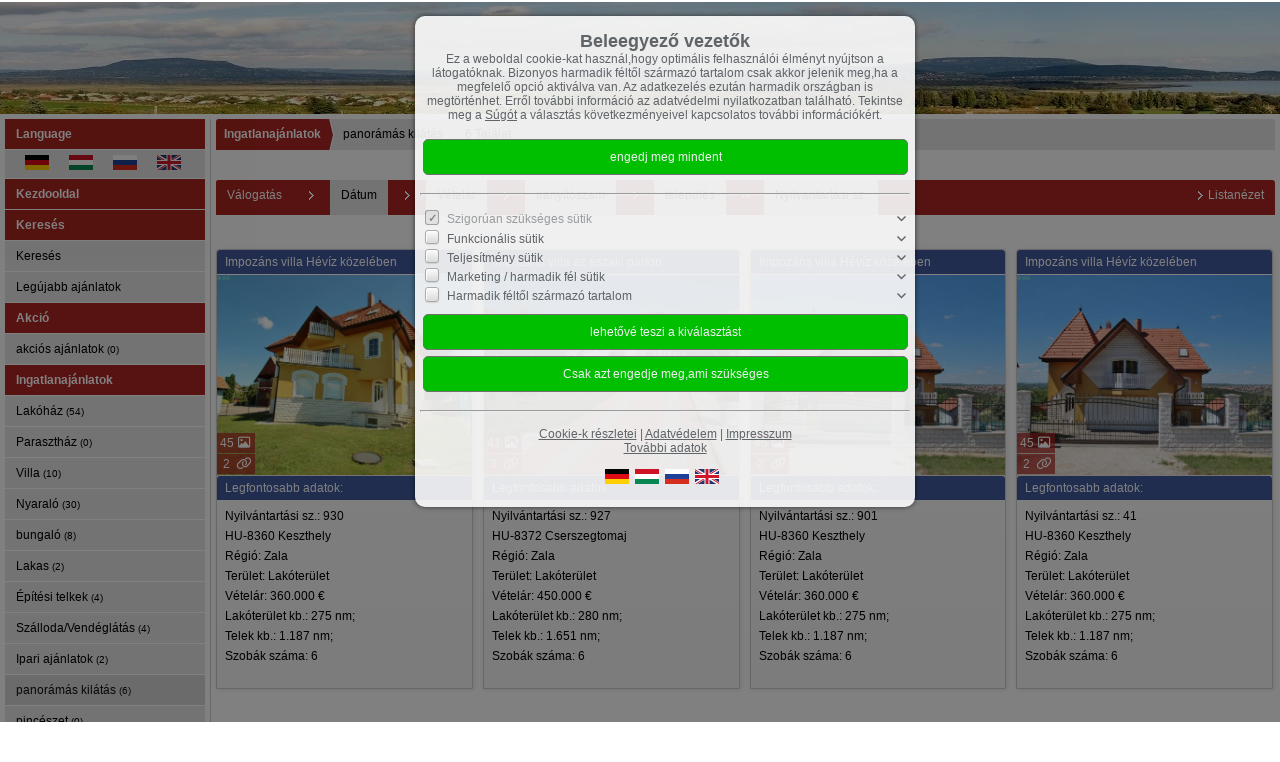

--- FILE ---
content_type: text/html; charset=UTF-8
request_url: https://www.realestate-hungary.eu/hu/0__88__0__onup/ingatlanajnlatok-panorms-kilts.html
body_size: 7590
content:
<!DOCTYPE html>
<html location='website' lang="hu">

<head>
<link rel="canonical" href="https://www.realestate-hungary.eu/hu/0__88_1_0__onup/ingatlanajnlatok-panorms-kilts.html">
<meta charset="UTF-8">
<title>Ingatlanajánlatok - panorámás kilátás</title>
<META NAME="viewport" CONTENT="width=device-width, initial-scale=1.0, user-scalable=yes">
<META NAME="robots" CONTENT="index,follow">
<META NAME="description" CONTENT="Sokéves tapasztalatunk alapján segítünk Önnek ingatlana eladásában ill. a megfelelő ingatlan megtalálásában. Segítünk az adásvétel lebonyolításában a szerződéstől a földhivatali bejegyzésig valamint az egyéb hivatali ügyintézésben.">
<META NAME="keywords" CONTENT="ingatlan,családiház,lakás,nyaraló,építési telek,parasztház,Magyarország,Balaton,gyógyfürdő,olcsó,akciós ár,eladás,vásárlás,kedvező ár,Héviz">
<META NAME="author" CONTENT="Paradies 99 KG">
<META NAME="referrer" CONTENT="no-referrer">
<meta name="theme-color" content="#42599D">
<META NAME="generator" CONTENT="https://www.immoprofessional.com">
<META NAME="msapplication-config" CONTENT="none">
<meta name="google-site-verification" content="0FKNft6e-FUc-5gZO2vkErrnTjUVl63GLRsFtAwo3sY"><link rel="alternate" hreflang="en" href="https://www.realestate-hungary.eu/en/0__88__0__onup/properties-panoramic-view.html">
<link rel="alternate" hreflang="ru" href="https://www.realestate-hungary.eu/ru/0__88__0__onup/-.html">
<link rel="alternate" hreflang="hu" href="https://www.realestate-hungary.eu/hu/0__88__0__onup/ingatlanajnlatok-panorms-kilts.html">
<link rel="alternate" hreflang="de" href="https://www.realestate-hungary.eu/de/0__88__0__onup/immobilien-panoramablick.html">

<link rel="stylesheet" href="/immo.css.php">
<link rel="stylesheet" href="/kalender/jquery.fancybox.css?v=2.1.6" media="screen">

<script src="/include/js/jquery.min.js?v=2.14" type="text/javascript" data-cookieconsent="ignore"></script>
<script src="/kalender/immopro.js.php" type="text/javascript" data-cookieconsent="ignore"></script>
<script src="/kalender/jquery.fancybox.js?v=2.1.6" type="text/javascript" data-cookieconsent="ignore"></script>

</head>

<body>

<style>
        #wrapperall {
          overflow: hidden;
        }
        .chat-toggle {
            position: fixed;
            bottom: 80px;
            right: 15px;
            width: 50px;
            height: 50px;
            background-color: #003e6f;
            color: white;
            border-radius: 50%;
            font-size: 1.5rem;
            display: flex;
            justify-content: center;
            align-items: center;
            cursor: pointer;
            z-index: 1000;
        }
        .chat-container {
            position: fixed;
            bottom: 80px;
            right: 80px;
            width: 350px;
            max-width: 90%;
            height: 500px;
            max-height: 90%;
            display: none;
            z-index: 1000;
            box-shadow: 0 4px 8px rgba(0, 0, 0, 0.1);
            transform-origin: bottom right; /* Ursprung der Transformation */
        }
        .chat-container.show {
            display: block;
            animation: expand 0.5s forwards; /* Animation für das Einblenden */
        }

        .chat-container.hide {
            animation: collapse 0.5s forwards; /* Animation für das Ausblenden */
        }

        @keyframes expand {
            0% {
                transform: scale(0) translate(50%, 50%);
                opacity: 0;
            }
            80% {
                transform: scale(1.05) translate(0, 0);
                opacity: 1;
            }
            100% {
                transform: scale(1) translate(0, 0);
                opacity: 1;
            }
        }

        @keyframes collapse {
            0% {
                transform: scale(1) translate(0, 0);
                opacity: 1;
            }
            20% {
                transform: scale(1.05) translate(0, 0);
                opacity: 1;
            }
            100% {
                transform: scale(0) translate(50%, 50%);
                opacity: 0;
            }
        }
        @media (max-width: 768px) {
          .chat-container {
              width: 90%;
              height: 60%;
              right: 10px;
              bottom: 150px;
          }
        }
    </style>



<div id="wrapperall" class="subside"
	>
<div id="mobi_menue">
<a href="javascript:;" onclick="mobi_menue();" class="mopv2_link">
<div class="mopv2 mobi1" id="mopv2_mobi"><span class="genericon genericon-menu" onClick="javascript:;" id="mobimenuesym"></span>Navigáció</div>
</a>
</div>

<header role="banner">
<a href="/hu/"><div class="header_container">
<div class="header_content" id="cycler1"><img alt="Paradies 99 KG" src="/upload/tkPY4455.jpg" class="active" height="114" title="Paradies 99 KG"><img alt="Paradies 99 KG" src="/upload/D0D7S03.jpg" title="Paradies 99 KG"><img alt="Paradies 99 KG" src="/upload/rrX08.jpg" title="Paradies 99 KG"></div>
</div>
</a><script>
$(document).ready(function(){ setInterval('cycleImages("cycler1")', 7000); })
</script>
</header>

<div id="mainblock">
<nav role="navigation"><div id="menue_content">
	<div class="mopv3 oalink" style="margin:0px 0px 1px 0px">Language</div>
    <div class="flaggen">
    
<a href="https://www.realestate-hungary.eu/de/0__88__0__onup/immobilien-panoramablick.html" rel="nofollow" style="padding-left:20px"><svg width="24" height="15"><image xlink:href="/images/source/flag_de.svg" src="/images/source/flag_de.gif" width="24" height="15" alt="German"></svg></a><a href="https://www.realestate-hungary.eu/hu/0__88__0__onup/ingatlanajnlatok-panorms-kilts.html" rel="nofollow" style="padding-left:20px"><svg width="24" height="15"><image xlink:href="/images/source/flag_hu.svg" src="/images/source/flag_hu.gif" width="24" height="15" alt="Hungarian"></svg></a><a href="https://www.realestate-hungary.eu/ru/0__88__0__onup/-.html" rel="nofollow" style="padding-left:20px"><svg width="24" height="15"><image xlink:href="/images/source/flag_ru.svg" src="/images/source/flag_ru.gif" width="24" height="15" alt="Russian"></svg></a><a href="https://www.realestate-hungary.eu/en/0__88__0__onup/properties-panoramic-view.html" rel="nofollow" style="padding-left:20px"><svg width="24" height="15"><image xlink:href="/images/source/flag_en.svg" src="/images/source/flag_en.gif" width="24" height="15" alt="English"></svg></a></div><div class="mopv2_start"><a href="/hu/">Kezdooldal</a></div>
	 
<div class="mopv3 oalink">Keresés</div><div class="mupv2"><a href="/hu/objekt-suchen_0__5_sp5_1.html">Keresés</a></div><div class="mupv2"><a href="/hu/neu_0__akt_4_sp4_1_0.html">Legújabb ajánlatok</a></div><div class="mopv3"><a href="/hu/0__82_1_0__/akci-akcis-ajnlatok.html">Akció</a></div>
	<div class="mupv2"><a href="/hu/0__82_1_0__onup/akci-akcis-ajnlatok.html">akciós ajánlatok <span class="text-klein">(0)</span></a></div>
<div class="mopv3 oalink">Ingatlanajánlatok</div>
	<div class="mupv2"><a href="/hu/0__2_1_0__onup/ingatlanajnlatok-lakhz.html">Lakóház <span class="text-klein">(54)</span></a></div>
	<div class="mupv2"><a href="/hu/0__79_1_0__onup/ingatlanajnlatok-paraszthz.html">Parasztház <span class="text-klein">(0)</span></a></div>
	<div class="mupv2"><a href="/hu/0__78_1_0__onup/ingatlanajnlatok-villa.html">Villa <span class="text-klein">(10)</span></a></div>
	<div class="mupv2"><a href="/hu/0__80_1_0__onup/ingatlanajnlatok-nyaral.html">Nyaraló <span class="text-klein">(30)</span></a></div>
	<div class="mupv2"><a href="/hu/0__87_1_0__onup/ingatlanajnlatok-bungal.html">bungaló <span class="text-klein">(8)</span></a></div>
	<div class="mupv2"><a href="/hu/0__86_1_0__onup/ingatlanajnlatok-lakas.html">Lakas <span class="text-klein">(2)</span></a></div>
	<div class="mupv2"><a href="/hu/0__69_1_0__onup/ingatlanajnlatok-ptsitelkek.html">Építési telkek <span class="text-klein">(4)</span></a></div>
	<div class="mupv2"><a href="/hu/0__77_1_0__onup/ingatlanajnlatok-szllodavendglts.html">Szálloda/Vendéglátás <span class="text-klein">(4)</span></a></div>
	<div class="mupv2"><a href="/hu/0__76_1_0__onup/ingatlanajnlatok-ipariajnlatok.html">Ipari ajánlatok <span class="text-klein">(2)</span></a></div>
	<div class="mupv2b"><a href="/hu/0__88_1_0__onup/ingatlanajnlatok-panorms-kilts.html">panorámás kilátás <span class="text-klein">(6)</span></a></div>
	<div class="mupv2"><a href="/hu/0__89_1_0__onup/ingatlanajnlatok-pincszet.html">pincészet <span class="text-klein">(0)</span></a></div>
	<div class="mupv2"><a href="/hu/0__90_1_0__onup/ingatlanajnlatok-kastly.html">Kastély <span class="text-klein">(0)</span></a></div>
<div class="mopv3 oalink">Kiadó</div>
	<div class="mupv2"><a href="/hu/0__84_1_0__onup/kiad-laks.html">Lakás <span class="text-klein">(0)</span></a></div>
	<div class="mupv2"><a href="/hu/0__83_1_0__onup/kiad-hz.html">Ház <span class="text-klein">(0)</span></a></div>
	<div class="mopv3 oalink">Információ és megközelíthetőség</div>
	<div class="mupv2"><a href="/hu/informci-s-megkoezelthetsg/uegyvd">ügyvéd</a></div>
	<div class="mupv2"><a href="/hu/informci-s-megkoezelthetsg/informcik-vsrlk">Információk vásárlók</a></div>
	<div class="mupv2"><a href="/hu/informci-s-megkoezelthetsg/szeretne-eladni">szeretne eladni?</a></div>
	<div class="mupv2"><a href="/hu/informci-s-megkoezelthetsg/irodnk-megkoezeltse">Irodánk megközelítése</a></div>
	<div class="mupv2"><a href="http://www.andreapension.hu/" target="_blank">Szállás lehetőségek</a></div>
	<div class="mupv2"><a href="/hu/informci-s-megkoezelthetsg/partner">Partner</a></div>
	<div class="mopv3 oalink">rólunk</div>
	<div class="mupv2"><a href="/hu/rlunk/munkatrsaink">Munkatársaink</a></div>
	<div class="mupv2"><a href="/hu/rlunk/vendgkoenyv">Vendégkönyv</a></div>
	<div class="mopv3 oalink">finanszírozási kalkulátor</div>
	<div class="mupv2"><a href="/hu/finanszrozsi-kalkultor/rfolyam">árfolyam</a></div>
	<div class="mupv2"><a href="/hu/finanszrozsi-kalkultor/koeltsgvets-kalkulto">költségvetés kalkuláto</a></div>
	<div class="mupv2"><a href="/hu/finanszrozsi-kalkultor/toerlesztsi-kalkultor">törlesztési kalkulátor</a></div>
	<div class="mupv2"><a href="/hu/finanszrozsi-kalkultor/hitelfinanszrozs">hitelfinanszírozás</a></div>
	<div class="mopv3 oalink">Magyarországról</div>
	<div class="mupv2"><a href="http://www.west-balaton.hu/de/" target="_blank">Balaton, Hévíz</a></div>
	<div class="mupv2"><a href="http://at.gotohungary.com/allgemeine-informationen" target="_blank">Nyugat-Magyarország</a></div>
	<div class="mupv2"><a href="/hu/magyarorszgrl/biztosts">Biztosítás</a></div>
<div class="mopv3  oalink">Kapcsolat</div>
<div class="mupv2"><a href="/hu/kapcsolat">Üzenet küldése</a></div>
<div class="mupv2"><a href="/hu/hirlevel">Hírlevél</a></div>
<div class="mupv2"><a href="/hu/megkozelites">Megközelítés</a></div>
<div class="mupv2"><a href="/hu/impresszum">Impresszum</a></div>
<form method="post" action="https://www.realestate-hungary.eu/hu/kedvencek">
<div class="mopv3 oalink">Ügyfélbelépés</div>
<div class="mupv3"><span class="text-klein">Felhasználói név:<br><input type="text" name="bnamem" maxlength="100" class="menue_customerlogin"><br>
Jelszó:<br><input type="password" name="passwm" maxlength="100" class="menue_customerlogin"><br>
<input type="submit" name="login" value="belépés" style="width:auto; margin-top:5px !important;" class="menue_customerlogin"><br>
<a href="/hu/kedvencek" class="text-klein">nincsenek belépési adatok?</a></span></div>
</form>
<div class="mopv3 oalink">Látogatószámláló</div>
<div class="mupv3">Összesen: 3242736</div><div class="mupv3">Ma: 828</div><div class="mupv3">Tegnap: 2750</div><div class="mupv3">Online: 16</div>	
<noscript>
<div class="mupv2"><a href="/hu/impresszum">Impresszum</a></div>
</noscript>
<br><br><script async src="" srctag="//pagead2.googlesyndication.com/pagead/js/adsbygoogle.js"></script> <!-- 120x240, Erstellt 06.10.09 --> <ins class="adsbygoogle" style="display:inline-block;width:120px;height:240px" data-ad-client="ca-pub-0907705279112432" data-ad-slot="1869216884"></ins> <script>
(adsbygoogle = window.adsbygoogle || []).push({});
</script>
</div></nav>
<main role="main">
<div class="breadcrumb_abstand">&nbsp;</div>
<ul class="breadcrumb extern">
<li><h2 class="h2style"><a href="javascript:;">Ingatlanajánlatok</a></h2></li>
<li><a href="javascript:;">panorámás kilátás</a></li>
<li><a href="javascript:;">6 Találat</a></li>
</ul>
<div class="lb9">

	<div class="ulist_wrapper">

<div class="mg15">
<div class="mg16">Válogatás</div>
<div class="mg17 ausbl_zw_as"><img src="/images/sort3.gif" width="15" height="15" alt=""></div>
<div class="mupv4 ausbl_zw_as"><a href="/hu/0__88_0_0__dadw/ingatlanajnlatok-panorms-kilts.html" rel="nofollow">Dátum</a></div>
<div class="mg17 ausbl_zw_as"><img src="/images/sort3.gif" width="15" height="15" alt=""></div>
<div class="mupv4 ausbl_zw_as"><a href="/hu/0__88_0_0__prdw/ingatlanajnlatok-panorms-kilts.html" rel="nofollow">Vételár</a></div>
<div class="mg17 ausbl_zw_as"><img src="/images/sort3.gif" width="15" height="15" alt=""></div>
<div class="mupv4 ausbl_zw_as"><a href="/hu/0__88_0_0__pldw/ingatlanajnlatok-panorms-kilts.html" rel="nofollow">irányítószám</a></div>
<div class="mg17 ausbl_zw_as"><img src="/images/sort3.gif" width="15" height="15" alt=""></div>
<div class="mupv4 ausbl_zw_as"><a href="/hu/0__88_0_0__ordw/ingatlanajnlatok-panorms-kilts.html" rel="nofollow">település</a></div>
<div class="mg17 ausbl_zw_as"><img src="/images/sort2.gif" width="15" height="15" alt=""></div>
<div class="mupv4 ausbl_zw_as"><a href="/hu/0__88_0_0__ondw/ingatlanajnlatok-panorms-kilts.html" rel="nofollow">Nyilvántartási sz.</a></div>

<div class="mg19 einbl_zw_as" id="sort_func">
<div class="mupv4" onclick="wrapper_sort();" id="sort_func1">
Nyilvántartási sz. &uarr;    
</div>
</div>
<div class="wrapper_sort">
<div class="mupv4"><a href="/hu/0__88__0__daup/.html">Dátum &uarr;</a></div>
<div class="mupv4"><a href="/hu/0__88__0__dadw/.html">Dátum &darr;</a></div>
<div class="mupv4"><a href="/hu/0__88__0__prup/.html">Vételár &uarr;</a></div>
<div class="mupv4"><a href="/hu/0__88__0__prdw/.html">Vételár &darr;</a></div>

<div class="mupv4"><a href="/hu/0__88__0__plup/.html">irányítószám &uarr;</a></div>
<div class="mupv4"><a href="/hu/0__88__0__pldw/.html">irányítószám &darr;</a></div>

<div class="mupv4"><a href="/hu/0__88__0__orup/.html">település &uarr;</a></div>
<div class="mupv4"><a href="/hu/0__88__0__ordw/.html">település &darr;</a></div>

<div class="mupv4"><a href="/hu/0__88__0__onup/.html">Nyilvántartási sz. &uarr;</a></div>
<div class="mupv4"><a href="/hu/0__88__0__ondw/.html">Nyilvántartási sz. &darr;</a></div>
</div>
              


<div class="mg18 ausbl_tb_as"><div id="link_listenansicht" style="display:none"><img src="/images/sort3.gif" alt="" class="galerieansicht_pfeil"><a href="javascript:;" onclick="ansicht_wechsel('listenansicht');" class="menue">Listanézet</a></div>
<div id="link_galerieansicht" style="display:none"><img src="/images/sort3.gif" alt="" class="galerieansicht_pfeil"><a href="javascript:;" onclick="ansicht_wechsel('galerieansicht');" class="menue">Galérianézet</a></div>
</div>
<!-- <div class="clear"></div> -->
</div>
<br>
<div id="listenansicht" style="display:none"><div class="wrapper_liste"><div class="mg15"><div class="lb10" onClick="location.href='/hu/0__1327_88_3_onup/keszthely-impozns-villa-hvz-koezelben.html'" style="cursor:pointer"><a id="obj1327"></a><h2 class="h1style">Keszthely: Impozáns villa Hévíz közelében </h2></div><div class="lb11" onClick="location.href='/hu/0__1327_88_3_onup/keszthely-impozns-villa-hvz-koezelben.html'" style="cursor:pointer">Nyilvántartási sz.: 930</div></div><div class="ex_wrapper mg15"><div class="uliste"><div class="ex_wrapper_pic"><a href="/hu/0__1327_88_3_onup/keszthely-impozns-villa-hvz-koezelben.html" target="_self" rel="nofollow" class="scherpe1"><div class="scherpe_wrapper"><div title="2 Bal" class="anhanganzahl" style="display:flex;align-items:center;justify-content:flex-start;"><span class="number" style="width:13px;text-align:center;margin-right:3px;font-size:12px;">2</span><span class="icon"><i class="fa-regular fa-link fa-lg"></i></span></div><div title="45 Képek" class="anhanganzahl vabst1" style="display:flex;align-items:center;justify-content:flex-start;"><span class="number" style="width:13px;text-align:center;margin-right:5px;font-size:12px;">45</span><span class="icon"><i class="fa-regular fa-image fa-lg"></i></span></div><img class="lazy blimg" data-original="/hu/upload/32020-1327-17-g.jpg" alt="Keszthely: Impozáns villa Hévíz közelében " title="Keszthely: Impozáns villa Hévíz közelében " width="294"></div></a></div><br></div>

<div class="uliste1">
<div class="iaus" onclick="location.href='/hu/0__1327_88_3_onup/keszthely-impozns-villa-hvz-koezelben.html';" rel="nofollow">Legfontosabb adatok</div>
<div class="iaus2" onclick="location.href='/hu/0__1327_88_3_onup/keszthely-impozns-villa-hvz-koezelben.html';" rel="nofollow">HU-8360 Keszthely<br>Régió: Zala<br><div class="rp_Flache">Terület: Lakóterület</div><div class="rp_Preis">Vételár: 360.000 €</div><div class="rp_Wohnflacheca">Lakóterület kb.: 275 nm;</div><div class="rp_Grundstuckca">Telek kb.: 1.187 nm;</div><div class="rp_Zimmeranzahl">Szobák száma: 6</div></div>
<div class="iaus ausbl_zw_as" onclick="location.href='/hu/0__1327_88_3_onup/keszthely-impozns-villa-hvz-koezelben.html';" rel="nofollow">További adatok</div>
<div class="iaus expose_ausblenden11" onclick="einausblenden_ex('ob1327','További adatok')" id="ex_buttonob1327"><span class="genericon genericon-expand genericon-expand-gedreht"></span>További adatok</div>
<div class="wrapper_wdatenob1327 iaus2"  onclick="location.href='/hu/0__1327_88_3_onup/keszthely-impozns-villa-hvz-koezelben.html';" rel="nofollow">Ház típusa: Villa &#8226; Szintek száma: 3 &#8226; Nem lakóterület kb.: 50 nm; &#8226; Konyha: Beépített konyha &#8226; Fürdoszoba: Zuhanyzó, Fürdokád, Ablak &#8226; Hálószobák száma: 3 &#8226; Fürdoszobák száma: 3 &#8226; Terasz: 1 &#8226; Vendég-WC &#8226; Kémény &#8226; Pince: nem &#8226; Nyaralónak alkalmas &#8226; környék/környezet: gyógyszertár, pályaudvar, busz, bevásárlóközpont, Golfpálya, Kikötő, kórház, Lovaglópálya, nyugodt környék, rendőrség, posta, lakóterület/lakóövezet &#8226;  parkoló helyek száma : 2 x Garázs &#8226; Bútorozás &#8226; Kilátás: Kilátás távolra &#8226; Utolsó felújítás/ tatarozás: 2010 &#8226; A berendezés minosége: Emelt szintu &#8226; Építés éve: 1997 &#8226; Építkezési fázis: Elkészült ház &#8226; Beköltözheto ... tól: azonnal &#8226; Padlóburkolat: Járólap, Parketta &#8226; Állapot: Újszeru &#8226; Futés: Központifutés &#8226; Futés módja: Gáz</div></div>
<div class="clear"></div></div></div>
<div class="wrapper_liste"><div class="mg15"><div class="lb10" onClick="location.href='/hu/0__1324_88_3_onup/cserszegtomaj-impozns-villa-az-szaki-parton.html'" style="cursor:pointer"><a id="obj1324"></a><h2 class="h1style">Cserszegtomaj: Impozáns villa az északi parton </h2></div><div class="lb11" onClick="location.href='/hu/0__1324_88_3_onup/cserszegtomaj-impozns-villa-az-szaki-parton.html'" style="cursor:pointer">Nyilvántartási sz.: 927</div></div><div class="ex_wrapper mg15"><div class="uliste"><div class="ex_wrapper_pic"><a href="/hu/0__1324_88_3_onup/cserszegtomaj-impozns-villa-az-szaki-parton.html" target="_self" rel="nofollow" class="scherpe1"><div class="scherpe_wrapper"><div title="3 Bal" class="anhanganzahl" style="display:flex;align-items:center;justify-content:flex-start;"><span class="number" style="width:13px;text-align:center;margin-right:3px;font-size:12px;">3</span><span class="icon"><i class="fa-regular fa-link fa-lg"></i></span></div><div title="41 Képek" class="anhanganzahl vabst1" style="display:flex;align-items:center;justify-content:flex-start;"><span class="number" style="width:13px;text-align:center;margin-right:5px;font-size:12px;">41</span><span class="icon"><i class="fa-regular fa-image fa-lg"></i></span></div><img class="lazy blimg" data-original="/hu/upload/31949-1324-39-g.jpg" alt="Cserszegtomaj: Impozáns villa az északi parton " title="Cserszegtomaj: Impozáns villa az északi parton " width="294"></div></a></div><br></div>

<div class="uliste1">
<div class="iaus" onclick="location.href='/hu/0__1324_88_3_onup/cserszegtomaj-impozns-villa-az-szaki-parton.html';" rel="nofollow">Legfontosabb adatok</div>
<div class="iaus2" onclick="location.href='/hu/0__1324_88_3_onup/cserszegtomaj-impozns-villa-az-szaki-parton.html';" rel="nofollow">HU-8372 Cserszegtomaj<br>Régió: Zala<br><div class="rp_Flache">Terület: Lakóterület</div><div class="rp_Preis">Vételár: 450.000 €</div><div class="rp_Wohnflacheca">Lakóterület kb.: 280 nm;</div><div class="rp_Grundstuckca">Telek kb.: 1.651 nm;</div><div class="rp_Zimmeranzahl">Szobák száma: 6</div></div>
<div class="iaus ausbl_zw_as" onclick="location.href='/hu/0__1324_88_3_onup/cserszegtomaj-impozns-villa-az-szaki-parton.html';" rel="nofollow">További adatok</div>
<div class="iaus expose_ausblenden11" onclick="einausblenden_ex('ob1324','További adatok')" id="ex_buttonob1324"><span class="genericon genericon-expand genericon-expand-gedreht"></span>További adatok</div>
<div class="wrapper_wdatenob1324 iaus2"  onclick="location.href='/hu/0__1324_88_3_onup/cserszegtomaj-impozns-villa-az-szaki-parton.html';" rel="nofollow">Ház típusa: Villa &#8226; Szintek száma: 2 &#8226; Nem lakóterület kb.: 150 nm; &#8226; Konyha: Beépített konyha &#8226; Fürdoszoba: Zuhanyzó, Fürdokád, Ablak &#8226; Hálószobák száma: 4 &#8226; Fürdoszobák száma: 3 &#8226; Terasz: 2 &#8226; Különbejáratú lakrész &#8226; Akadálymentes &#8226; Vendég-WC &#8226; Nem dohányzó &#8226; Kémény &#8226; Úszómedence &#8226; Pince: nem &#8226; Riasztóberendezés &#8226; Nyaralónak alkalmas &#8226; környék/környezet: gyógyszertár, pályaudvar, busz, bevásárlóközpont, bevásárlási lehetőség, Golfpálya, Kikötő, mozi, Lovaglópálya, nyugodt környék, rendőrség, posta, Erdo, lakóterület/lakóövezet &#8226;  parkoló helyek száma : 3 x Garázs &#8226; Bútorozás: Részben bútorozva &#8226; Kilátás: Kilátás távolra &#8226; A berendezés minosége: Emelt szintu &#8226; Építés éve: 2004 &#8226; Építkezési fázis: Elkészült ház &#8226; Beköltözheto ... tól: azonnal &#8226; Padlóburkolat: Járólap, Laminat &#8226; Állapot: Újszeru &#8226; Futés: Padló, Kandalós futés, Központifutés, Radiators &#8226; Futés módja: Gáz, Fa</div></div>
<div class="clear"></div></div></div>
<div class="wrapper_liste"><div class="mg15"><div class="lb10" onClick="location.href='/hu/0__1082_88_3_onup/keszthely-impozns-villa-hvz-koezelben.html'" style="cursor:pointer"><a id="obj1082"></a><h2 class="h1style">Keszthely: Impozáns villa Hévíz közelében </h2></div><div class="lb11" onClick="location.href='/hu/0__1082_88_3_onup/keszthely-impozns-villa-hvz-koezelben.html'" style="cursor:pointer">Nyilvántartási sz.: 901</div></div><div class="ex_wrapper mg15"><div class="uliste"><div class="ex_wrapper_pic"><a href="/hu/0__1082_88_3_onup/keszthely-impozns-villa-hvz-koezelben.html" target="_self" rel="nofollow" class="scherpe1"><div class="scherpe_wrapper"><div title="2 Bal" class="anhanganzahl" style="display:flex;align-items:center;justify-content:flex-start;"><span class="number" style="width:13px;text-align:center;margin-right:3px;font-size:12px;">2</span><span class="icon"><i class="fa-regular fa-link fa-lg"></i></span></div><div title="45 Képek" class="anhanganzahl vabst1" style="display:flex;align-items:center;justify-content:flex-start;"><span class="number" style="width:13px;text-align:center;margin-right:5px;font-size:12px;">45</span><span class="icon"><i class="fa-regular fa-image fa-lg"></i></span></div><img class="lazy blimg" data-original="/hu/upload/23252-1082-1-g.jpg" alt="Keszthely: Impozáns villa Hévíz közelében " title="Keszthely: Impozáns villa Hévíz közelében " width="294"></div></a></div><br></div>

<div class="uliste1">
<div class="iaus" onclick="location.href='/hu/0__1082_88_3_onup/keszthely-impozns-villa-hvz-koezelben.html';" rel="nofollow">Legfontosabb adatok</div>
<div class="iaus2" onclick="location.href='/hu/0__1082_88_3_onup/keszthely-impozns-villa-hvz-koezelben.html';" rel="nofollow">HU-8360 Keszthely<br>Régió: Zala<br><div class="rp_Flache">Terület: Lakóterület</div><div class="rp_Preis">Vételár: 360.000 €</div><div class="rp_Wohnflacheca">Lakóterület kb.: 275 nm;</div><div class="rp_Grundstuckca">Telek kb.: 1.187 nm;</div><div class="rp_Zimmeranzahl">Szobák száma: 6</div></div>
<div class="iaus ausbl_zw_as" onclick="location.href='/hu/0__1082_88_3_onup/keszthely-impozns-villa-hvz-koezelben.html';" rel="nofollow">További adatok</div>
<div class="iaus expose_ausblenden11" onclick="einausblenden_ex('ob1082','További adatok')" id="ex_buttonob1082"><span class="genericon genericon-expand genericon-expand-gedreht"></span>További adatok</div>
<div class="wrapper_wdatenob1082 iaus2"  onclick="location.href='/hu/0__1082_88_3_onup/keszthely-impozns-villa-hvz-koezelben.html';" rel="nofollow">Ház típusa: Villa &#8226; Szintek száma: 3 &#8226; Nem lakóterület kb.: 50 nm; &#8226; Konyha: Beépített konyha &#8226; Fürdoszoba: Zuhanyzó, Fürdokád, Ablak &#8226; Hálószobák száma: 3 &#8226; Fürdoszobák száma: 3 &#8226; Terasz: 1 &#8226; Vendég-WC &#8226; Kémény &#8226; Pince: nem &#8226; Nyaralónak alkalmas &#8226; környék/környezet: gyógyszertár, pályaudvar, busz, bevásárlóközpont, Golfpálya, Kikötő, kórház, Lovaglópálya, nyugodt környék, rendőrség, posta, lakóterület/lakóövezet &#8226;  parkoló helyek száma : 2 x Garázs &#8226; Bútorozás &#8226; Kilátás: Kilátás távolra &#8226; Utolsó felújítás/ tatarozás: 2010 &#8226; A berendezés minosége: Emelt szintu &#8226; Építés éve: 1997 &#8226; Építkezési fázis: Elkészült ház &#8226; Beköltözheto ... tól: azonnal &#8226; Padlóburkolat: Járólap, Parketta &#8226; Állapot: Újszeru &#8226; Futés: Központifutés &#8226; Futés módja: Gáz</div></div>
<div class="clear"></div></div></div>
<div class="wrapper_liste"><div class="mg15"><div class="lb10" onClick="location.href='/hu/0__1359_88_3_onup/keszthely-impozns-villa-hvz-koezelben.html'" style="cursor:pointer"><a id="obj1359"></a><h2 class="h1style">Keszthely: Impozáns villa Hévíz közelében </h2></div><div class="lb11" onClick="location.href='/hu/0__1359_88_3_onup/keszthely-impozns-villa-hvz-koezelben.html'" style="cursor:pointer">Nyilvántartási sz.: 41</div></div><div class="ex_wrapper mg15"><div class="uliste"><div class="ex_wrapper_pic"><a href="/hu/0__1359_88_3_onup/keszthely-impozns-villa-hvz-koezelben.html" target="_self" rel="nofollow" class="scherpe1"><div class="scherpe_wrapper"><div title="2 Bal" class="anhanganzahl" style="display:flex;align-items:center;justify-content:flex-start;"><span class="number" style="width:13px;text-align:center;margin-right:3px;font-size:12px;">2</span><span class="icon"><i class="fa-regular fa-link fa-lg"></i></span></div><div title="45 Képek" class="anhanganzahl vabst1" style="display:flex;align-items:center;justify-content:flex-start;"><span class="number" style="width:13px;text-align:center;margin-right:5px;font-size:12px;">45</span><span class="icon"><i class="fa-regular fa-image fa-lg"></i></span></div><img class="lazy blimg" data-original="/hu/upload/33033-1359-1-g.jpg" alt="Keszthely: Impozáns villa Hévíz közelében " title="Keszthely: Impozáns villa Hévíz közelében " width="294"></div></a></div><br></div>

<div class="uliste1">
<div class="iaus" onclick="location.href='/hu/0__1359_88_3_onup/keszthely-impozns-villa-hvz-koezelben.html';" rel="nofollow">Legfontosabb adatok</div>
<div class="iaus2" onclick="location.href='/hu/0__1359_88_3_onup/keszthely-impozns-villa-hvz-koezelben.html';" rel="nofollow">HU-8360 Keszthely<br>Régió: Zala<br><div class="rp_Flache">Terület: Lakóterület</div><div class="rp_Preis">Vételár: 360.000 €</div><div class="rp_Wohnflacheca">Lakóterület kb.: 275 nm;</div><div class="rp_Grundstuckca">Telek kb.: 1.187 nm;</div><div class="rp_Zimmeranzahl">Szobák száma: 6</div></div>
<div class="iaus ausbl_zw_as" onclick="location.href='/hu/0__1359_88_3_onup/keszthely-impozns-villa-hvz-koezelben.html';" rel="nofollow">További adatok</div>
<div class="iaus expose_ausblenden11" onclick="einausblenden_ex('ob1359','További adatok')" id="ex_buttonob1359"><span class="genericon genericon-expand genericon-expand-gedreht"></span>További adatok</div>
<div class="wrapper_wdatenob1359 iaus2"  onclick="location.href='/hu/0__1359_88_3_onup/keszthely-impozns-villa-hvz-koezelben.html';" rel="nofollow">Ház típusa: Villa &#8226; Szintek száma: 3 &#8226; Nem lakóterület kb.: 50 nm; &#8226; Konyha: Beépített konyha &#8226; Fürdoszoba: Zuhanyzó, Fürdokád, Ablak &#8226; Hálószobák száma: 3 &#8226; Fürdoszobák száma: 3 &#8226; Terasz: 1 &#8226; Vendég-WC &#8226; Kémény &#8226; Pince: nem &#8226; Nyaralónak alkalmas &#8226; környék/környezet: gyógyszertár, pályaudvar, busz, bevásárlóközpont, Golfpálya, Kikötő, kórház, Lovaglópálya, nyugodt környék, rendőrség, posta, lakóterület/lakóövezet &#8226;  parkoló helyek száma : 2 x Garázs &#8226; Bútorozás &#8226; Kilátás: Kilátás távolra &#8226; Utolsó felújítás/ tatarozás: 2010 &#8226; A berendezés minosége: Emelt szintu &#8226; Építés éve: 1997 &#8226; Építkezési fázis: Elkészült ház &#8226; Beköltözheto ... tól: azonnal &#8226; Padlóburkolat: Járólap, Parketta &#8226; Állapot: Újszeru &#8226; Futés: Központifutés &#8226; Futés módja: Gáz</div></div>
<div class="clear"></div></div></div>
<div class="wrapper_liste"><div class="mg15"><div class="lb10" onClick="location.href='/hu/0__1374_88_3_onup/nemesbuek-szp-napos-telkek-panorms-kiltssal.html'" style="cursor:pointer"><a id="obj1374"></a><h2 class="h1style">Nemesbük: Szép napos telkek panorámás kilátással </h2></div><div class="lb11" onClick="location.href='/hu/0__1374_88_3_onup/nemesbuek-szp-napos-telkek-panorms-kiltssal.html'" style="cursor:pointer">Nyilvántartási sz.: 20</div></div><div class="ex_wrapper mg15"><div class="uliste"><div class="ex_wrapper_pic"><a href="/hu/0__1374_88_3_onup/nemesbuek-szp-napos-telkek-panorms-kiltssal.html" target="_self" rel="nofollow" class="scherpe1"><div class="scherpe_wrapper"><div title="2 Bal" class="anhanganzahl" style="display:flex;align-items:center;justify-content:flex-start;"><span class="number" style="width:13px;text-align:center;margin-right:3px;font-size:12px;">2</span><span class="icon"><i class="fa-regular fa-link fa-lg"></i></span></div><img class="lazy blimg" data-original="/hu/upload/33514-1374-1-g.jpg" alt="Nemesbük: Szép napos telkek panorámás kilátással " title="Nemesbük: Szép napos telkek panorámás kilátással " width="294"></div></a></div><br></div>

<div class="uliste1">
<div class="iaus" onclick="location.href='/hu/0__1374_88_3_onup/nemesbuek-szp-napos-telkek-panorms-kiltssal.html';" rel="nofollow">Legfontosabb adatok</div>
<div class="iaus2" onclick="location.href='/hu/0__1374_88_3_onup/nemesbuek-szp-napos-telkek-panorms-kiltssal.html';" rel="nofollow">HU-8371 Nemesbük<br>Régió: Zala<br><div class="rp_Flache">Terület: Lakóterület</div><div class="rp_Grundstuckca">Telek kb.: 4.869 nm;</div><div class="rp_Preis">Vételár: 99.000 €</div><div class="rp_Kurzfristigbebaubar">Rövid ido alatt beépítheto</div></div>
<div class="iaus ausbl_zw_as" onclick="location.href='/hu/0__1374_88_3_onup/nemesbuek-szp-napos-telkek-panorms-kiltssal.html';" rel="nofollow">További adatok</div>
<div class="iaus expose_ausblenden11" onclick="einausblenden_ex('ob1374','További adatok')" id="ex_buttonob1374"><span class="genericon genericon-expand genericon-expand-gedreht"></span>További adatok</div>
<div class="wrapper_wdatenob1374 iaus2"  onclick="location.href='/hu/0__1374_88_3_onup/nemesbuek-szp-napos-telkek-panorms-kiltssal.html';" rel="nofollow">Használati mód: Lakni &#8226; Közmuvek: Közmuvesített &#8226; javasolt hasznosítás: családiház &#8226; Beköltözheto ... tól: megegyezés szerint &#8226; környék/környezet: gyógyszertár, pályaudvar, busz, bevásárlóközpont, bevásárlási lehetőség, Golfpálya, Kikötő, mozi, kórház, Lovaglópálya, nyugodt környék, rendőrség, posta, lakóterület/lakóövezet &#8226; Kilátás: Kilátás a tengerre/tóra</div></div>
<div class="clear"></div></div></div>
<div class="wrapper_liste"><div class="mg15"><div class="lb10" onClick="location.href='/hu/0__1267_88_3_onup/nemesbuek-szp-napos-telkek-panorms-kiltssal.html'" style="cursor:pointer"><a id="obj1267"></a><h2 class="h1style">Nemesbük: Szép napos telkek panorámás kilátással </h2></div><div class="lb11" onClick="location.href='/hu/0__1267_88_3_onup/nemesbuek-szp-napos-telkek-panorms-kiltssal.html'" style="cursor:pointer">Nyilvántartási sz.: 139</div></div><div class="ex_wrapper mg15"><div class="uliste"><div class="ex_wrapper_pic"><a href="/hu/0__1267_88_3_onup/nemesbuek-szp-napos-telkek-panorms-kiltssal.html" target="_self" rel="nofollow" class="scherpe1"><div class="scherpe_wrapper"><div title="2 Bal" class="anhanganzahl" style="display:flex;align-items:center;justify-content:flex-start;"><span class="number" style="width:13px;text-align:center;margin-right:3px;font-size:12px;">2</span><span class="icon"><i class="fa-regular fa-link fa-lg"></i></span></div><img class="lazy blimg" data-original="/hu/upload/30005-1267-1-g.jpg" alt="Nemesbük: Szép napos telkek panorámás kilátással " title="Nemesbük: Szép napos telkek panorámás kilátással " width="294"></div></a></div><br></div>

<div class="uliste1">
<div class="iaus" onclick="location.href='/hu/0__1267_88_3_onup/nemesbuek-szp-napos-telkek-panorms-kiltssal.html';" rel="nofollow">Legfontosabb adatok</div>
<div class="iaus2" onclick="location.href='/hu/0__1267_88_3_onup/nemesbuek-szp-napos-telkek-panorms-kiltssal.html';" rel="nofollow">HU-8371 Nemesbük<br>Régió: Zala<br><div class="rp_Flache">Terület: Lakóterület</div><div class="rp_Grundstuckca">Telek kb.: 4.869 nm;</div><div class="rp_Preis">Vételár: 99.000 €</div><div class="rp_Kurzfristigbebaubar">Rövid ido alatt beépítheto</div></div>
<div class="iaus ausbl_zw_as" onclick="location.href='/hu/0__1267_88_3_onup/nemesbuek-szp-napos-telkek-panorms-kiltssal.html';" rel="nofollow">További adatok</div>
<div class="iaus expose_ausblenden11" onclick="einausblenden_ex('ob1267','További adatok')" id="ex_buttonob1267"><span class="genericon genericon-expand genericon-expand-gedreht"></span>További adatok</div>
<div class="wrapper_wdatenob1267 iaus2"  onclick="location.href='/hu/0__1267_88_3_onup/nemesbuek-szp-napos-telkek-panorms-kiltssal.html';" rel="nofollow">Használati mód: Lakni &#8226; Közmuvek: Közmuvesített &#8226; javasolt hasznosítás: családiház &#8226; Beköltözheto ... tól: megegyezés szerint &#8226; környék/környezet: gyógyszertár, pályaudvar, busz, bevásárlóközpont, bevásárlási lehetőség, Golfpálya, Kikötő, mozi, kórház, Lovaglópálya, nyugodt környék, rendőrség, posta, lakóterület/lakóövezet &#8226; Kilátás: Kilátás a tengerre/tóra</div></div>
<div class="clear"></div></div></div>
</div><div id="galerieansicht"><div class="galerieansicht_rahmen"><div class="lb18" onClick="location.href='/hu/0__1327_88_3_onup/keszthely-impozns-villa-hvz-koezelben.html'" style="cursor:pointer"><a id="galobj1327"></a><h2 class="h1style">Impozáns villa Hévíz közelében </h2></div><div class="galerieansicht_bilder"><a href="/hu/0__1327_88_3_onup/keszthely-impozns-villa-hvz-koezelben.html" target="_self" rel="nofollow" class="scherpe1"><div class="scherpe_wrapper"><div title="2 Bal" class="anhanganzahl" style="display:flex;align-items:center;justify-content:flex-start;"><span class="number" style="width:13px;text-align:center;margin-right:3px;font-size:12px;">2</span><span class="icon"><i class="fa-regular fa-link fa-lg"></i></span></div><div title="45 Képek" class="anhanganzahl vabst1" style="display:flex;align-items:center;justify-content:flex-start;"><span class="number" style="width:13px;text-align:center;margin-right:5px;font-size:12px;">45</span><span class="icon"><i class="fa-regular fa-image fa-lg"></i></span></div><img class="lazy blimg" data-original="/hu/upload/32020-1327-17-g.jpg" alt="Impozáns villa Hévíz közelében " title="Impozáns villa Hévíz közelében " width="225"></div></a></div><div class="gal_wrapper" onclick="location.href='/hu/0__1327_88_3_onup/keszthely-impozns-villa-hvz-koezelben.html';" rel="nofollow"><div class="lb18">Legfontosabb adatok:</div><div class="iaus2"><div class="rp_objektnummer">Nyilvántartási sz.: 930</div><div class="rp_plz">HU-8360 Keszthely</div><div class="rp_region">Régió: Zala</div><div class="rp_Flache">Terület: Lakóterület</div><div class="rp_Preis">Vételár: 360.000 €</div><div class="rp_Wohnflacheca">Lakóterület kb.: 275 nm;</div><div class="rp_Grundstuckca">Telek kb.: 1.187 nm;</div><div class="rp_Zimmeranzahl">Szobák száma: 6</div><div class="abstand5">&nbsp;</div></div><div class="abstand5">&nbsp;</div><div class="abstand7">&nbsp;</div></div></div>
<div class="galerieansicht_rahmen"><div class="lb18" onClick="location.href='/hu/0__1324_88_3_onup/cserszegtomaj-impozns-villa-az-szaki-parton.html'" style="cursor:pointer"><a id="galobj1324"></a><h2 class="h1style">Impozáns villa az északi parton </h2></div><div class="galerieansicht_bilder"><a href="/hu/0__1324_88_3_onup/cserszegtomaj-impozns-villa-az-szaki-parton.html" target="_self" rel="nofollow" class="scherpe1"><div class="scherpe_wrapper"><div title="3 Bal" class="anhanganzahl" style="display:flex;align-items:center;justify-content:flex-start;"><span class="number" style="width:13px;text-align:center;margin-right:3px;font-size:12px;">3</span><span class="icon"><i class="fa-regular fa-link fa-lg"></i></span></div><div title="41 Képek" class="anhanganzahl vabst1" style="display:flex;align-items:center;justify-content:flex-start;"><span class="number" style="width:13px;text-align:center;margin-right:5px;font-size:12px;">41</span><span class="icon"><i class="fa-regular fa-image fa-lg"></i></span></div><img class="lazy blimg" data-original="/hu/upload/31949-1324-39-g.jpg" alt="Impozáns villa az északi parton " title="Impozáns villa az északi parton " width="225"></div></a></div><div class="gal_wrapper" onclick="location.href='/hu/0__1324_88_3_onup/cserszegtomaj-impozns-villa-az-szaki-parton.html';" rel="nofollow"><div class="lb18">Legfontosabb adatok:</div><div class="iaus2"><div class="rp_objektnummer">Nyilvántartási sz.: 927</div><div class="rp_plz">HU-8372 Cserszegtomaj</div><div class="rp_region">Régió: Zala</div><div class="rp_Flache">Terület: Lakóterület</div><div class="rp_Preis">Vételár: 450.000 €</div><div class="rp_Wohnflacheca">Lakóterület kb.: 280 nm;</div><div class="rp_Grundstuckca">Telek kb.: 1.651 nm;</div><div class="rp_Zimmeranzahl">Szobák száma: 6</div><div class="abstand5">&nbsp;</div></div><div class="abstand5">&nbsp;</div><div class="abstand7">&nbsp;</div></div></div>
<div class="galerieansicht_rahmen"><div class="lb18" onClick="location.href='/hu/0__1082_88_3_onup/keszthely-impozns-villa-hvz-koezelben.html'" style="cursor:pointer"><a id="galobj1082"></a><h2 class="h1style">Impozáns villa Hévíz közelében </h2></div><div class="galerieansicht_bilder"><a href="/hu/0__1082_88_3_onup/keszthely-impozns-villa-hvz-koezelben.html" target="_self" rel="nofollow" class="scherpe1"><div class="scherpe_wrapper"><div title="2 Bal" class="anhanganzahl" style="display:flex;align-items:center;justify-content:flex-start;"><span class="number" style="width:13px;text-align:center;margin-right:3px;font-size:12px;">2</span><span class="icon"><i class="fa-regular fa-link fa-lg"></i></span></div><div title="45 Képek" class="anhanganzahl vabst1" style="display:flex;align-items:center;justify-content:flex-start;"><span class="number" style="width:13px;text-align:center;margin-right:5px;font-size:12px;">45</span><span class="icon"><i class="fa-regular fa-image fa-lg"></i></span></div><img class="lazy blimg" data-original="/hu/upload/23252-1082-1-g.jpg" alt="Impozáns villa Hévíz közelében " title="Impozáns villa Hévíz közelében " width="225"></div></a></div><div class="gal_wrapper" onclick="location.href='/hu/0__1082_88_3_onup/keszthely-impozns-villa-hvz-koezelben.html';" rel="nofollow"><div class="lb18">Legfontosabb adatok:</div><div class="iaus2"><div class="rp_objektnummer">Nyilvántartási sz.: 901</div><div class="rp_plz">HU-8360 Keszthely</div><div class="rp_region">Régió: Zala</div><div class="rp_Flache">Terület: Lakóterület</div><div class="rp_Preis">Vételár: 360.000 €</div><div class="rp_Wohnflacheca">Lakóterület kb.: 275 nm;</div><div class="rp_Grundstuckca">Telek kb.: 1.187 nm;</div><div class="rp_Zimmeranzahl">Szobák száma: 6</div><div class="abstand5">&nbsp;</div></div><div class="abstand5">&nbsp;</div><div class="abstand7">&nbsp;</div></div></div>
<div class="galerieansicht_rahmen"><div class="lb18" onClick="location.href='/hu/0__1359_88_3_onup/keszthely-impozns-villa-hvz-koezelben.html'" style="cursor:pointer"><a id="galobj1359"></a><h2 class="h1style">Impozáns villa Hévíz közelében </h2></div><div class="galerieansicht_bilder"><a href="/hu/0__1359_88_3_onup/keszthely-impozns-villa-hvz-koezelben.html" target="_self" rel="nofollow" class="scherpe1"><div class="scherpe_wrapper"><div title="2 Bal" class="anhanganzahl" style="display:flex;align-items:center;justify-content:flex-start;"><span class="number" style="width:13px;text-align:center;margin-right:3px;font-size:12px;">2</span><span class="icon"><i class="fa-regular fa-link fa-lg"></i></span></div><div title="45 Képek" class="anhanganzahl vabst1" style="display:flex;align-items:center;justify-content:flex-start;"><span class="number" style="width:13px;text-align:center;margin-right:5px;font-size:12px;">45</span><span class="icon"><i class="fa-regular fa-image fa-lg"></i></span></div><img class="lazy blimg" data-original="/hu/upload/33033-1359-1-g.jpg" alt="Impozáns villa Hévíz közelében " title="Impozáns villa Hévíz közelében " width="225"></div></a></div><div class="gal_wrapper" onclick="location.href='/hu/0__1359_88_3_onup/keszthely-impozns-villa-hvz-koezelben.html';" rel="nofollow"><div class="lb18">Legfontosabb adatok:</div><div class="iaus2"><div class="rp_objektnummer">Nyilvántartási sz.: 41</div><div class="rp_plz">HU-8360 Keszthely</div><div class="rp_region">Régió: Zala</div><div class="rp_Flache">Terület: Lakóterület</div><div class="rp_Preis">Vételár: 360.000 €</div><div class="rp_Wohnflacheca">Lakóterület kb.: 275 nm;</div><div class="rp_Grundstuckca">Telek kb.: 1.187 nm;</div><div class="rp_Zimmeranzahl">Szobák száma: 6</div><div class="abstand5">&nbsp;</div></div><div class="abstand5">&nbsp;</div><div class="abstand7">&nbsp;</div></div></div>
<div class="galerieansicht_rahmen"><div class="lb18" onClick="location.href='/hu/0__1374_88_3_onup/nemesbuek-szp-napos-telkek-panorms-kiltssal.html'" style="cursor:pointer"><a id="galobj1374"></a><h2 class="h1style">Szép napos telkek panorámás kilátással </h2></div><div class="galerieansicht_bilder"><a href="/hu/0__1374_88_3_onup/nemesbuek-szp-napos-telkek-panorms-kiltssal.html" target="_self" rel="nofollow" class="scherpe1"><div class="scherpe_wrapper"><div title="2 Bal" class="anhanganzahl" style="display:flex;align-items:center;justify-content:flex-start;"><span class="number" style="width:13px;text-align:center;margin-right:3px;font-size:12px;">2</span><span class="icon"><i class="fa-regular fa-link fa-lg"></i></span></div><img class="lazy blimg" data-original="/hu/upload/33514-1374-1-g.jpg" alt="Szép napos telkek panorámás kilátással " title="Szép napos telkek panorámás kilátással " width="225"></div></a></div><div class="gal_wrapper" onclick="location.href='/hu/0__1374_88_3_onup/nemesbuek-szp-napos-telkek-panorms-kiltssal.html';" rel="nofollow"><div class="lb18">Legfontosabb adatok:</div><div class="iaus2"><div class="rp_objektnummer">Nyilvántartási sz.: 20</div><div class="rp_plz">HU-8371 Nemesbük</div><div class="rp_region">Régió: Zala</div><div class="rp_Flache">Terület: Lakóterület</div><div class="rp_Grundstuckca">Telek kb.: 4.869 nm;</div><div class="rp_Preis">Vételár: 99.000 €</div><div class="rp_Kurzfristigbebaubar">Rövid ido alatt beépítheto</div><div class="abstand5">&nbsp;</div></div><div class="abstand5">&nbsp;</div><div class="abstand7">&nbsp;</div></div></div>
<div class="galerieansicht_rahmen"><div class="lb18" onClick="location.href='/hu/0__1267_88_3_onup/nemesbuek-szp-napos-telkek-panorms-kiltssal.html'" style="cursor:pointer"><a id="galobj1267"></a><h2 class="h1style">Szép napos telkek panorámás kilátással </h2></div><div class="galerieansicht_bilder"><a href="/hu/0__1267_88_3_onup/nemesbuek-szp-napos-telkek-panorms-kiltssal.html" target="_self" rel="nofollow" class="scherpe1"><div class="scherpe_wrapper"><div title="2 Bal" class="anhanganzahl" style="display:flex;align-items:center;justify-content:flex-start;"><span class="number" style="width:13px;text-align:center;margin-right:3px;font-size:12px;">2</span><span class="icon"><i class="fa-regular fa-link fa-lg"></i></span></div><img class="lazy blimg" data-original="/hu/upload/30005-1267-1-g.jpg" alt="Szép napos telkek panorámás kilátással " title="Szép napos telkek panorámás kilátással " width="225"></div></a></div><div class="gal_wrapper" onclick="location.href='/hu/0__1267_88_3_onup/nemesbuek-szp-napos-telkek-panorms-kiltssal.html';" rel="nofollow"><div class="lb18">Legfontosabb adatok:</div><div class="iaus2"><div class="rp_objektnummer">Nyilvántartási sz.: 139</div><div class="rp_plz">HU-8371 Nemesbük</div><div class="rp_region">Régió: Zala</div><div class="rp_Flache">Terület: Lakóterület</div><div class="rp_Grundstuckca">Telek kb.: 4.869 nm;</div><div class="rp_Preis">Vételár: 99.000 €</div><div class="rp_Kurzfristigbebaubar">Rövid ido alatt beépítheto</div><div class="abstand5">&nbsp;</div></div><div class="abstand5">&nbsp;</div><div class="abstand7">&nbsp;</div></div></div>
</div><div class="clear"></div>	</div>
</div>
</main>
</div><!-- <div id="mainblock"> --> 
<address id="IP_footer_address" class="">
<div id="wrapper_footer">
<div class="adress1">Paradies 99 KG<br>Malom utca 8<br>8360 Keszthely<br><br>telefonszám: <a href="tel:+3683510779" class="feetlinelink">0036 83 510779</a><br>mobilszám: <a href="tel:+36302041611" class="feetlinelink">0036 30 2041 611</a><br>faxszám: 0036 83 510778<br><span class="genericon genericon-expand genericon-expand-gedreht feetlinelink"></span><script src="/include/email.js.php" data-cookieconsent="ignore" type="text/javascript"></script><br><br>Adószám: 27692723-2-20<br>Cégjegyzékszám.: 20-06-034572<br>ÁFA szám: HU27692723<br><br>Cégtulajdonos:<br>Michael Boysen<br><br>Üzletvezeto:<br>Michael Boysen<br></div>





<div class="adress2">
<span class="genericon genericon-expand genericon-expand-gedreht feetlinelink"></span><a href="/hu/" class="feetlinelink">Kezdooldal</a><br>
<span class="genericon genericon-expand genericon-expand-gedreht feetlinelink"></span><a href="/hu/objekt-suchen_0__5_sp5_1.html" class="feetlinelink">Keresés</a><br>
<span class="genericon genericon-expand genericon-expand-gedreht feetlinelink"></span><a href="/hu/neu_0__akt_4_sp4_1_0.html" class="feetlinelink" id="listeobjekteneu">Legújabb ajánlatok</a><br>
<span class="genericon genericon-expand genericon-expand-gedreht feetlinelink"></span><a href="/hu/kapcsolat" class="feetlinelink">Üzenet küldése</a><br>
<span class="genericon genericon-expand genericon-expand-gedreht feetlinelink"></span><a href="/hu/hirlevel" class="feetlinelink">Hírlevél</a><br>
<span class="genericon genericon-expand genericon-expand-gedreht feetlinelink"></span><a href="/hu/megkozelites" class="feetlinelink">Megközelítés</a><br>


<div class="social1">Language:</div><div class="wrapper_social"><a href="https://www.realestate-hungary.eu/de/0__88__0__onup/immobilien-panoramablick.html" rel="nofollow" class="social2"><svg width="19" height="12"><image xlink:href="/images/source/flag_de.svg" src="/images/source/flag_de.gif" width="19" height="12" alt="German"></svg></a><a href="https://www.realestate-hungary.eu/hu/0__88__0__onup/ingatlanajnlatok-panorms-kilts.html" rel="nofollow" class="social2"><svg width="19" height="12"><image xlink:href="/images/source/flag_hu.svg" src="/images/source/flag_hu.gif" width="19" height="12" alt="Hungarian"></svg></a><a href="https://www.realestate-hungary.eu/ru/0__88__0__onup/-.html" rel="nofollow" class="social2"><svg width="19" height="12"><image xlink:href="/images/source/flag_ru.svg" src="/images/source/flag_ru.gif" width="19" height="12" alt="Russian"></svg></a><a href="https://www.realestate-hungary.eu/en/0__88__0__onup/properties-panoramic-view.html" rel="nofollow" class="social2"><svg width="19" height="12"><image xlink:href="/images/source/flag_en.svg" src="/images/source/flag_en.gif" width="19" height="12" alt="English"></svg></a></div>
</div>
<div class="adress3">
        <span class="genericon genericon-expand genericon-expand-gedreht feetlinelink"></span><a href="/hu/impresszum" class="feetlinelink">Impresszum</a><br>
		<span class="genericon genericon-expand genericon-expand-gedreht feetlinelink"></span><a href="/hu/impresszum#agb" class="feetlinelink">Általános üzleti feltételek</a><br>
               
	<span class="genericon genericon-expand genericon-expand-gedreht feetlinelink"></span><a href="/hu/impresszum#Cookies" class="feetlinelink">Sütik</a><br>
               
	<span class="genericon genericon-expand genericon-expand-gedreht feetlinelink"></span><a href="/hu/impresszum#datenschutz" class="feetlinelink">Adatvédelem</a><br>
               
	<span class="genericon genericon-expand genericon-expand-gedreht feetlinelink"></span><a href="/hu/impresszum#wider" class="feetlinelink">Elállási jogra vonatkozó értesítés</a><br>
<div id="social">Social Bookmarks:</div><div class="wrapper_social follow1"><a href="https://www.facebook.com/sharer.php?u=https://www.realestate-hungary.eu/hu/0__88__0__onup/ingatlanajnlatok-panorms-kilts.html&amp;t=Paradies+99+KG+-+Ingatlanaj%C3%A1nlatok+-+panor%C3%A1m%C3%A1s+kil%C3%A1t%C3%A1s" target="_blank" rel="nofollow" onmouseover="document.getElementById('social').innerHTML = 'Hozzáadni ehhez Facebook ';" onmouseout="document.getElementById('social').innerHTML = 'Social Bookmarks:';" class="social2"><svg width="20" height="20"><image xlink:href="/include/css/facebook.svg" src="/include/css/facebook.png" width="20" height="20" alt="Facebook"></svg></a><a href="https://twitter.com/home?status=https://www.realestate-hungary.eu/hu/0__88__0__onup/ingatlanajnlatok-panorms-kilts.html" target="_blank" rel="nofollow" onmouseover="document.getElementById('social').innerHTML = 'Hozzáadni ehhez X';" onmouseout="document.getElementById('social').innerHTML = 'Social Bookmarks:';" class="social2"><svg width="20" height="20"><image xlink:href="/include/css/X_icon.svg" src="/include/css/X_icon.png" width="20" height="20" alt="X"></svg></a><a href="https://www.xing.com/app/user?op=share;url=https://www.realestate-hungary.eu/hu/0__88__0__onup/ingatlanajnlatok-panorms-kilts.html;title=Paradies+99+KG+-+Ingatlanaj%C3%A1nlatok+-+panor%C3%A1m%C3%A1s+kil%C3%A1t%C3%A1s" target="_blank" rel="nofollow" onmouseover="document.getElementById('social').innerHTML = 'Hozzáadni ehhez Xing';" onmouseout="document.getElementById('social').innerHTML = 'Social Bookmarks:';" class="social2"><svg width="20" height="20"><image xlink:href="/include/css/xing.svg" src="/include/css/xing.png" width="20" height="20" alt="Xing"></svg></a></div><div class="social1 follow2">Látogasson el hozzánk ezen a honlapon:</div><div class="wrapper_social follow2"><a href="https://www.facebook.com/Paradies99Immobilien" target="_blank" rel="nofollow" class="social2"><svg width="20" height="20"><image xlink:href="/include/css/facebook.svg" src="/include/css/facebook.png" width="20" height="20" alt="Facebook"></svg></a></div></div> 
<div class="clear"></div>
</div>
</address>
</div><!-- <div id="wrapperall"> -->
<footer role="contentinfo">
<aside id="branding">&copy; <b>immo</b>professional <a href="https://www.immoprofessional.com/de/immobilienmakler-software/" target="_blank" class="text-klein2" title="immoprofessional - die Immobilienmakler-Software für mehr Erfolg im Internet...">Immobilienmakler-Software</a></aside>
</footer>
<script type="text/javascript">
var gaJsHost = (("https:" == document.location.protocol) ? "https://ssl." : "http://www.");
document.write(unescape("%3Cscript srctag='" + gaJsHost + "google-analytics.com/ga.js' type='text/javascript'%3E%3C/script%3E"));
</script> <script type="text/javascript">
try {
var pageTracker = _gat._getTracker("UA-7367942-1");
pageTracker._trackPageview();
} catch(err) {}</script><br><br>  <!-- Google tag (gtag.js) -->  <script async src="" srctag="https://www.googletagmanager.com/gtag/js?id=G-SHYD5WLJ8K"></script>  <script>
  window.dataLayer = window.dataLayer || [];
  function gtag(){dataLayer.push(arguments);}
  gtag('js', new Date());

  gtag('config', 'G-SHYD5WLJ8K');
</script><a href="#wrapperall" title="Görgessen felfelé"><span id="scrolltop" class="genericon genericon-collapse"></span></a>
<div id="mk1"></div>
<div id="mk2"></div>
<script src="/upload/cookies_hu.js?v=1768966555" type="text/javascript"></script>

<script>
    function startRemoteAccess() {
        removeSupportLink();
        window.open('', '_blank');
    }

    function removeSupportLink() {
        // console.log("empfangen");
        var xhr = new XMLHttpRequest();
        xhr.open('POST', '/include/quicksupport/quicksupport_update.php', true);
        xhr.setRequestHeader('Content-Type', 'application/x-www-form-urlencoded');
        xhr.onload = function() {
            if (xhr.status === 200 && xhr.responseText === "Success") {
                closeModal();  // Schließt das Modal erst, wenn der Link erfolgreich gelöscht wurde
            }
        };
        xhr.send('action=removeSupportLink&userID=' + encodeURIComponent());
    }
</script></body>
</html>

--- FILE ---
content_type: image/svg+xml
request_url: https://www.realestate-hungary.eu/include/css/xing.svg
body_size: 832
content:
<?xml version="1.0" encoding="utf-8"?>
<!-- Generator: Adobe Illustrator 15.0.2, SVG Export Plug-In . SVG Version: 6.00 Build 0)

Sensational Fix Flat Social Icons
Author: Jorge Calvo García
Please read the license agreement.

 --><!DOCTYPE svg PUBLIC "-//W3C//DTD SVG 1.1//EN" "http://www.w3.org/Graphics/SVG/1.1/DTD/svg11.dtd">
<svg version="1.1" id="Ebene_1" xmlns="http://www.w3.org/2000/svg" xmlns:xlink="http://www.w3.org/1999/xlink" x="0px" y="0px"
	 width="20px" height="20px" viewBox="-0.225 -0.117 20 20" enable-background="new -0.225 -0.117 20 20" xml:space="preserve">
<path fill="#FFFFFF" d="M18.557,9.495c0,4.604-3.593,8.336-8.02,8.336c-4.426,0-8.017-3.732-8.017-8.336
	c0-4.609,3.591-8.341,8.017-8.341C14.964,1.155,18.557,4.886,18.557,9.495z"/>
<g>
	<path fill="#126565" d="M9.776-0.117c-5.524,0-10,4.478-10,10c0,5.524,4.477,10,10,10c5.525,0,10-4.476,10-10
		C19.775,4.36,15.301-0.117,9.776-0.117z M6.166,12.674H4.159c-0.121,0-0.211-0.055-0.262-0.137c-0.053-0.087-0.056-0.197,0-0.308
		l2.131-3.761c0.003-0.004,0.003-0.007,0-0.012L4.672,6.109C4.617,5.996,4.608,5.885,4.661,5.8c0.052-0.083,0.153-0.124,0.274-0.124
		h2.006c0.309,0,0.458,0.197,0.559,0.375c0,0,1.371,2.392,1.379,2.406C8.798,8.6,6.713,12.287,6.713,12.287
		C6.61,12.471,6.466,12.674,6.166,12.674z M15.653,3.365l-4.442,7.854c-0.002,0.004-0.002,0.009,0,0.013l2.828,5.167
		c0.057,0.112,0.059,0.226,0.006,0.311c-0.052,0.083-0.146,0.129-0.268,0.129h-2.003c-0.31,0-0.461-0.205-0.563-0.382
		c0,0-2.843-5.216-2.851-5.23c0.144-0.252,4.466-7.917,4.466-7.917c0.105-0.193,0.236-0.382,0.535-0.382h2.028
		c0.12,0,0.215,0.046,0.266,0.128C15.711,3.141,15.709,3.256,15.653,3.365z"/>
</g>
</svg>


--- FILE ---
content_type: image/svg+xml
request_url: https://www.realestate-hungary.eu/images/source/flag_hu.svg
body_size: 344
content:
<?xml version="1.0" encoding="utf-8"?>
<!-- Generator: Adobe Illustrator 15.0.2, SVG Export Plug-In . SVG Version: 6.00 Build 0)  -->
<!DOCTYPE svg PUBLIC "-//W3C//DTD SVG 1.1//EN" "http://www.w3.org/Graphics/SVG/1.1/DTD/svg11.dtd">
<svg version="1.1" id="Ebene_1" xmlns="http://www.w3.org/2000/svg" xmlns:xlink="http://www.w3.org/1999/xlink" x="0px" y="0px"
	 width="24px" height="15px" viewBox="0 0 24 15" enable-background="new 0 0 24 15" xml:space="preserve">
<g transform="matrix(1.1288889,0,0,1.128888,-14343.652,-7802.5568)">
	<rect x="12705.99" y="6911.719" fill="#FFFFFF" width="21.26" height="13.287"/>
	<rect x="12705.99" y="6920.577" fill="#078852" width="21.26" height="4.429"/>
	<rect x="12705.99" y="6911.719" fill="#CF1327" width="21.26" height="4.429"/>
</g>
</svg>


--- FILE ---
content_type: application/javascript; charset=utf-8
request_url: https://www.realestate-hungary.eu/upload/cookies_hu.js?v=1768966555
body_size: 5331
content:
var ausgabe_flaggen = '';
var locationurl = window.location.pathname;
ausgabe_flaggen = '<br /><br />';
ausgabe_flaggen = ausgabe_flaggen + '<a href="' + locationurl.replace("/hu/","/de/") + '"><svg width="24" height="15" alt="German" title="German"><image xlink:href="/images/source/flag_de.svg" src="/images/source/flag_de.gif" width="24" height="15" alt="German" title="German"></svg></a>&nbsp;&nbsp;';
ausgabe_flaggen = ausgabe_flaggen + '<a href="' + locationurl.replace("/hu/","/hu/") + '"><svg width="24" height="15" alt="Hungarian" title="Hungarian"><image xlink:href="/images/source/flag_hu.svg" src="/images/source/flag_hu.gif" width="24" height="15" alt="Hungarian" title="Hungarian"></svg></a>&nbsp;&nbsp;';
ausgabe_flaggen = ausgabe_flaggen + '<a href="' + locationurl.replace("/hu/","/ru/") + '"><svg width="24" height="15" alt="Russian" title="Russian"><image xlink:href="/images/source/flag_ru.svg" src="/images/source/flag_ru.gif" width="24" height="15" alt="Russian" title="Russian"></svg></a>&nbsp;&nbsp;';
ausgabe_flaggen = ausgabe_flaggen + '<a href="' + locationurl.replace("/hu/","/en/") + '"><svg width="24" height="15" alt="English" title="English"><image xlink:href="/images/source/flag_en.svg" src="/images/source/flag_en.gif" width="24" height="15" alt="English" title="English"></svg></a>&nbsp;&nbsp;';



function getCookieValue(a)
{
 var b = document.cookie.match('(^|;)\\s*' + a + '\\s*=\\s*([^;]+)');
 return b ? b.pop() :'';
}






function deleteCookie(cookieName)
{
document.cookie = cookieName+" =; max-age=0;path=/;domain=realestate-hungary.eu";
document.cookie = cookieName+" =; max-age=0;path=/;domain=.realestate-hungary.eu";
document.cookie = cookieName+" =; max-age=0;path=/;domain=www.realestate-hungary.eu";
 
document.cookie = cookieName+" =; max-age=0;path=;domain=realestate-hungary.eu";
document.cookie = cookieName+" =; max-age=0;path=;domain=.realestate-hungary.eu";
document.cookie = cookieName+" =; max-age=0;path=;domain=www.realestate-hungary.eu";
 
document.cookie = cookieName+" =; max-age=0;path=/";
document.cookie = cookieName+" =; max-age=0;path=";
 
document.cookie = cookieName+" =; max-age=0";
}







var cookieList = (document.cookie) ? document.cookie.split(';') :[];
var cookieValues ={};
for (var i = 0,n = cookieList.length; i != n; ++i){
var cookie = cookieList[i];
var f = cookie.indexOf('=');
if (f >= 0){
var cookieName = cookie.substring(0,f);
var cookieValue = cookie.substring(f + 1);
var dieses_cookie_loeschen = 0;

var ign1 = cookieName.indexOf('__session');
var ign2 = cookieName.indexOf('BCSI-');
var ign3 = cookieName.indexOf('_sm_au_');
var ign4 = cookieName.indexOf('_sm_au_');
var ign5 = cookieName.indexOf('__extfc');
var ign6 = cookieName.indexOf('arp_scroll_position');
var ign7 = cookieName.indexOf('mindsparktb_');
var ign8 = cookieName.indexOf('NSC_ESNS');
var ign9 = cookieName.indexOf('opera-interstitial');
if(cookieName != "SL_GWPT_Show_Hide_tmp" && cookieName != "SL_wptGlobTipTmp" && ign1 == -1 && ign2 == -1 && ign3 == -1 && ign4 == -1 && ign5 == -1 && ign6 == -1 && ign7 == -1 && ign8 == -1 && ign9 == -1 && cookieName != "PHPSESSID" && cookieName != " PHPSESSID" && cookieName != "resolution" && cookieName != " resolution" && cookieName != "immopro_ussid" && cookieName != " immopro_ussid" && cookieName != "immopro_sp" && cookieName != " immopro_sp" && cookieName != "immopro_wo" && cookieName != " immopro_wo" && cookieName != "immopro_plz" && cookieName != " immopro_plz" && cookieName != "immopro_strasse" && cookieName != " immopro_strasse" && cookieName != "immopro_stadtteil" && cookieName != " immopro_stadtteil" && cookieName != "immopro_land" && cookieName != " immopro_land" && cookieName != "immopro_ort" && cookieName != " immopro_ort" && cookieName != "immopro_rad" && cookieName != " immopro_rad" && cookieName != "immopro_lng" && cookieName != " immopro_lng" && cookieName != "immopro_objekttyp" && cookieName != " immopro_objekttyp" && cookieName != "immopro_lat" && cookieName != " immopro_lat" && cookieName != "immopro_preisv" && cookieName != " immopro_preisv" && cookieName != "immopro_preisb" && cookieName != " immopro_preisb" && cookieName != "immopro_flaechev" && cookieName != " immopro_flaechev" && cookieName != "immopro_zimmerv" && cookieName != " immopro_zimmerv" && cookieName != "immopro_flaecheb" && cookieName != " immopro_flaecheb" && cookieName != "immopro_zimmerb" && cookieName != " immopro_zimmerb" && cookieName != "immopro_show_object" && cookieName != " immopro_show_object" && cookieName != "bbreite" && cookieName != " bbreite" && cookieName != "googlemapsoptin" && cookieName != " googlemapsoptin" && cookieName != "cookie_dismiss_typ" && cookieName != " cookie_dismiss_typ" && cookieName != "ansicht" && cookieName != " ansicht" && cookieName != "__utmb" && cookieName != " __utmb" && cookieName != "__utmz" && cookieName != " __utmz" && cookieName != "__utmt" && cookieName != " __utmt" && cookieName != "__utma" && cookieName != " __utma" && cookieName != "__utmc" && cookieName != " __utmc" && cookieName != "__utmv" && cookieName != " __utmv" && cookieName != "__gads" && cookieName != " __gads" && cookieName != "_gac_UA-7367942-1" && cookieName != " _gac_UA-7367942-1" && cookieName != "SL_GWPT_Show_Hide_tmp" && cookieName != " SL_GWPT_Show_Hide_tmp" && cookieName != "SL_wptGlobTipTmp" && cookieName != " SL_wptGlobTipTmp" && cookieName != "mindsparktb_222529105" && cookieName != " mindsparktb_222529105" && cookieName != "BCSI-CS-d1c5e024f0818fec" && cookieName != " BCSI-CS-d1c5e024f0818fec" && cookieName != "__extfc" && cookieName != " __extfc" && cookieName != "__utmd" && cookieName != " __utmd" && cookieName != "SLG_GWPT_Show_Hide_tmp" && cookieName != " SLG_GWPT_Show_Hide_tmp" && cookieName != "SLG_wptGlobTipTmp" && cookieName != " SLG_wptGlobTipTmp" && cookieName != "__lfcc" && cookieName != " __lfcc" && cookieName != "GoogleAdServingTest" && cookieName != " GoogleAdServingTest" && cookieName != "MWG_Coaching" && cookieName != " MWG_Coaching" && cookieName != "mindsparktbsupport_222097861" && cookieName != " mindsparktbsupport_222097861" && cookieName != "mindspark_extension_api_features_222097861" && cookieName != " mindspark_extension_api_features_222097861" && cookieName != "gadsTest" && cookieName != " gadsTest" && cookieName != "__gpi" && cookieName != " __gpi" && cookieName != "_gac_UA-154350063-1" && cookieName != " _gac_UA-154350063-1" && cookieName != "amplitude_id_476d446d2d57aa9a7764732a26466a97realestate-hungary.eu" && cookieName != " amplitude_id_476d446d2d57aa9a7764732a26466a97realestate-hungary.eu" && cookieName != "SL_G_WPT_TO" && cookieName != " SL_G_WPT_TO" && cookieName != "trdipcktrffcext" && cookieName != " trdipcktrffcext" && cookieName != "amp_476d44" && cookieName != " amp_476d44" && cookieName != "SLO_G_WPT_TO" && cookieName != " SLO_G_WPT_TO" && cookieName != "SLO_wptGlobTipTmp" && cookieName != " SLO_wptGlobTipTmp" && cookieName != "SLO_GWPT_Show_Hide_tmp" && cookieName != " SLO_GWPT_Show_Hide_tmp" && cookieName != "_dd_s" && cookieName != " _dd_s" && cookieName != "MWG_Rnd" && cookieName != " MWG_Rnd" && cookieName != "swg_a2bc" && cookieName != " swg_a2bc" && cookieName != "X-SIG-Umbrella-SAML" && cookieName != " X-SIG-Umbrella-SAML" && cookieName != "SWG_CS_1" && cookieName != " SWG_CS_1" && cookieName != "mp_7ccb86f5c2939026a4b5de83b5971ed9_mixpanel" && cookieName != " mp_7ccb86f5c2939026a4b5de83b5971ed9_mixpanel" && cookieName != "SLG_G_WPT_TO" && cookieName != " SLG_G_WPT_TO" && cookieName != "loglevel" && cookieName != " loglevel" && cookieName != "realestate-hungary.eu##CRUMBS##immopro_wo" && cookieName != " realestate-hungary.eu##CRUMBS##immopro_wo" && cookieName != "realestate-hungary.eu##CRUMBS##resolution" && cookieName != " realestate-hungary.eu##CRUMBS##resolution" && cookieName != "realestate-hungary.eu##CRUMBS##ansicht" && cookieName != " realestate-hungary.eu##CRUMBS##ansicht" && cookieName != "realestate-hungary.eu##CRUMBS##immopro_strasse" && cookieName != " realestate-hungary.eu##CRUMBS##immopro_strasse" && cookieName != "realestate-hungary.eu##CRUMBS##immopro_lng" && cookieName != " realestate-hungary.eu##CRUMBS##immopro_lng" && cookieName != "realestate-hungary.eu##CRUMBS##immopro_plz" && cookieName != " realestate-hungary.eu##CRUMBS##immopro_plz" && cookieName != "realestate-hungary.eu##CRUMBS##immopro_preisb" && cookieName != " realestate-hungary.eu##CRUMBS##immopro_preisb" && cookieName != "realestate-hungary.eu##CRUMBS##immopro_land" && cookieName != " realestate-hungary.eu##CRUMBS##immopro_land" && cookieName != "realestate-hungary.eu##CRUMBS##immopro_flaechev" && cookieName != " realestate-hungary.eu##CRUMBS##immopro_flaechev" && cookieName != "realestate-hungary.eu##CRUMBS##immopro_lat" && cookieName != " realestate-hungary.eu##CRUMBS##immopro_lat" && cookieName != "realestate-hungary.eu##CRUMBS##immopro_preisv" && cookieName != " realestate-hungary.eu##CRUMBS##immopro_preisv" && cookieName != "realestate-hungary.eu##CRUMBS##immopro_ussid" && cookieName != " realestate-hungary.eu##CRUMBS##immopro_ussid" && cookieName != "realestate-hungary.eu##CRUMBS##immopro_ort" && cookieName != " realestate-hungary.eu##CRUMBS##immopro_ort" && cookieName != "realestate-hungary.eu##CRUMBS##immopro_flaecheb" && cookieName != " realestate-hungary.eu##CRUMBS##immopro_flaecheb" && cookieName != "realestate-hungary.eu##CRUMBS##immopro_objekttyp" && cookieName != " realestate-hungary.eu##CRUMBS##immopro_objekttyp" && cookieName != "realestate-hungary.eu##CRUMBS##immopro_rad" && cookieName != " realestate-hungary.eu##CRUMBS##immopro_rad" && cookieName != "realestate-hungary.eu##CRUMBS##immopro_zimmerb" && cookieName != " realestate-hungary.eu##CRUMBS##immopro_zimmerb" && cookieName != "realestate-hungary.eu##CRUMBS##immopro_stadtteil" && cookieName != " realestate-hungary.eu##CRUMBS##immopro_stadtteil" && cookieName != "realestate-hungary.eu##CRUMBS##immopro_zimmerv" && cookieName != " realestate-hungary.eu##CRUMBS##immopro_zimmerv" && cookieName != "__eoi" && cookieName != " __eoi" && cookieName != "perf_dv6Tr4n" && cookieName != " perf_dv6Tr4n" && cookieName != "sessionId" && cookieName != " sessionId" && cookieName != "_ga_YKV4D7G6GB" && cookieName != " _ga_YKV4D7G6GB" && cookieName != "_ga_SHYD5WLJ8K" && cookieName != " _ga_SHYD5WLJ8K" && cookieName != "__TAG_ASSISTANT" && cookieName != " __TAG_ASSISTANT" && cookieName != "_gcl_gs" && cookieName != " _gcl_gs" && cookieName != "aviv_client" && cookieName != " aviv_client" && cookieName != "_gcl_gb" && cookieName != " _gcl_gb" && cookieName != "time_count_level" && cookieName != " time_count_level" && cookieName != "page_level" && cookieName != " page_level" && cookieName != "ga-disable-UA-" && cookieName != " ga-disable-UA-" && cookieName != "head_closer" && cookieName != " head_closer" && cookieName != "lastscrollerpos" && cookieName != " lastscrollerpos" && cookieName != "cookieconsent_dismissed" && cookieName != " cookieconsent_dismissed" && cookieName != "ckCsrfToken" && cookieName != " ckCsrfToken")
{
var url_cookie = window.location.href;
var formData ={'cookie':cookieName,'url_cookie':url_cookie};

$.ajax({
type:"POST",
url:'/include/cookie_melden.php',
data:formData
});
}

if (!cookieValues.hasOwnProperty(cookieName)){
cookieValues[cookieName] = cookieValue;
}
}
}



var cookieList = getCookieValue("cookie_dismiss_typ")
var cookieList_split = (document.cookie) ? cookieList.split(',') :[];





if(cookieList_split.indexOf('2') == -1)
{
}

if(cookieList_split.indexOf('3') == -1)
{


}

if(cookieList_split.indexOf('4') == -1)
{

deleteCookie('__utmb');
deleteCookie(' __utmb');

deleteCookie('__utmz');
deleteCookie(' __utmz');

deleteCookie('__utmt');
deleteCookie(' __utmt');

deleteCookie('__utma');
deleteCookie(' __utma');

deleteCookie('__utmc');
deleteCookie(' __utmc');

deleteCookie('__utmv');
deleteCookie(' __utmv');

deleteCookie('__gads');
deleteCookie(' __gads');

deleteCookie('_gac_UA-7367942-1');
deleteCookie(' _gac_UA-7367942-1');

deleteCookie('GoogleAdServingTest');
deleteCookie(' GoogleAdServingTest');

deleteCookie('_gac_UA-154350063-1');
deleteCookie(' _gac_UA-154350063-1');
}

if(cookieList_split.indexOf('6') == -1)
{
}


deleteCookie('SL_GWPT_Show_Hide_tmp');
deleteCookie(' SL_GWPT_Show_Hide_tmp');

deleteCookie('SL_wptGlobTipTmp');
deleteCookie(' SL_wptGlobTipTmp');

deleteCookie('mindsparktb_222529105');
deleteCookie(' mindsparktb_222529105');

deleteCookie('BCSI-CS-d1c5e024f0818fec');
deleteCookie(' BCSI-CS-d1c5e024f0818fec');

deleteCookie('__extfc');
deleteCookie(' __extfc');

deleteCookie('__utmd');
deleteCookie(' __utmd');

deleteCookie('SLG_GWPT_Show_Hide_tmp');
deleteCookie(' SLG_GWPT_Show_Hide_tmp');

deleteCookie('SLG_wptGlobTipTmp');
deleteCookie(' SLG_wptGlobTipTmp');

deleteCookie('__lfcc');
deleteCookie(' __lfcc');

deleteCookie('MWG_Coaching');
deleteCookie(' MWG_Coaching');

deleteCookie('mindsparktbsupport_222097861');
deleteCookie(' mindsparktbsupport_222097861');

deleteCookie('mindspark_extension_api_features_222097861');
deleteCookie(' mindspark_extension_api_features_222097861');

deleteCookie('gadsTest');
deleteCookie(' gadsTest');

deleteCookie('__gpi');
deleteCookie(' __gpi');

deleteCookie('amplitude_id_476d446d2d57aa9a7764732a26466a97realestate-hungary.eu');
deleteCookie(' amplitude_id_476d446d2d57aa9a7764732a26466a97realestate-hungary.eu');

deleteCookie('SL_G_WPT_TO');
deleteCookie(' SL_G_WPT_TO');

deleteCookie('trdipcktrffcext');
deleteCookie(' trdipcktrffcext');

deleteCookie('amp_476d44');
deleteCookie(' amp_476d44');

deleteCookie('SLO_G_WPT_TO');
deleteCookie(' SLO_G_WPT_TO');

deleteCookie('SLO_wptGlobTipTmp');
deleteCookie(' SLO_wptGlobTipTmp');

deleteCookie('SLO_GWPT_Show_Hide_tmp');
deleteCookie(' SLO_GWPT_Show_Hide_tmp');

deleteCookie('_dd_s');
deleteCookie(' _dd_s');

deleteCookie('MWG_Rnd');
deleteCookie(' MWG_Rnd');

deleteCookie('swg_a2bc');
deleteCookie(' swg_a2bc');

deleteCookie('X-SIG-Umbrella-SAML');
deleteCookie(' X-SIG-Umbrella-SAML');

deleteCookie('SWG_CS_1');
deleteCookie(' SWG_CS_1');

deleteCookie('X-SIG-HTTPS-Umbrella-SAML');
deleteCookie(' X-SIG-HTTPS-Umbrella-SAML');

deleteCookie('SWG_CS_HTTPS_1');
deleteCookie(' SWG_CS_HTTPS_1');

deleteCookie('mp_7ccb86f5c2939026a4b5de83b5971ed9_mixpanel');
deleteCookie(' mp_7ccb86f5c2939026a4b5de83b5971ed9_mixpanel');

deleteCookie('SLG_G_WPT_TO');
deleteCookie(' SLG_G_WPT_TO');

deleteCookie('loglevel');
deleteCookie(' loglevel');

deleteCookie('realestate-hungary.eu##CRUMBS##immopro_wo');
deleteCookie(' realestate-hungary.eu##CRUMBS##immopro_wo');

deleteCookie('realestate-hungary.eu##CRUMBS##resolution');
deleteCookie(' realestate-hungary.eu##CRUMBS##resolution');

deleteCookie('realestate-hungary.eu##CRUMBS##ansicht');
deleteCookie(' realestate-hungary.eu##CRUMBS##ansicht');

deleteCookie('realestate-hungary.eu##CRUMBS##immopro_strasse');
deleteCookie(' realestate-hungary.eu##CRUMBS##immopro_strasse');

deleteCookie('realestate-hungary.eu##CRUMBS##immopro_lng');
deleteCookie(' realestate-hungary.eu##CRUMBS##immopro_lng');

deleteCookie('realestate-hungary.eu##CRUMBS##immopro_plz');
deleteCookie(' realestate-hungary.eu##CRUMBS##immopro_plz');

deleteCookie('realestate-hungary.eu##CRUMBS##immopro_preisb');
deleteCookie(' realestate-hungary.eu##CRUMBS##immopro_preisb');

deleteCookie('realestate-hungary.eu##CRUMBS##immopro_land');
deleteCookie(' realestate-hungary.eu##CRUMBS##immopro_land');

deleteCookie('realestate-hungary.eu##CRUMBS##immopro_flaechev');
deleteCookie(' realestate-hungary.eu##CRUMBS##immopro_flaechev');

deleteCookie('realestate-hungary.eu##CRUMBS##immopro_lat');
deleteCookie(' realestate-hungary.eu##CRUMBS##immopro_lat');

deleteCookie('realestate-hungary.eu##CRUMBS##immopro_preisv');
deleteCookie(' realestate-hungary.eu##CRUMBS##immopro_preisv');

deleteCookie('realestate-hungary.eu##CRUMBS##immopro_ussid');
deleteCookie(' realestate-hungary.eu##CRUMBS##immopro_ussid');

deleteCookie('realestate-hungary.eu##CRUMBS##immopro_ort');
deleteCookie(' realestate-hungary.eu##CRUMBS##immopro_ort');

deleteCookie('realestate-hungary.eu##CRUMBS##immopro_flaecheb');
deleteCookie(' realestate-hungary.eu##CRUMBS##immopro_flaecheb');

deleteCookie('realestate-hungary.eu##CRUMBS##immopro_objekttyp');
deleteCookie(' realestate-hungary.eu##CRUMBS##immopro_objekttyp');

deleteCookie('realestate-hungary.eu##CRUMBS##immopro_rad');
deleteCookie(' realestate-hungary.eu##CRUMBS##immopro_rad');

deleteCookie('realestate-hungary.eu##CRUMBS##immopro_zimmerb');
deleteCookie(' realestate-hungary.eu##CRUMBS##immopro_zimmerb');

deleteCookie('realestate-hungary.eu##CRUMBS##immopro_stadtteil');
deleteCookie(' realestate-hungary.eu##CRUMBS##immopro_stadtteil');

deleteCookie('realestate-hungary.eu##CRUMBS##immopro_zimmerv');
deleteCookie(' realestate-hungary.eu##CRUMBS##immopro_zimmerv');

deleteCookie('__eoi');
deleteCookie(' __eoi');

deleteCookie('perf_dv6Tr4n');
deleteCookie(' perf_dv6Tr4n');

deleteCookie('sessionId');
deleteCookie(' sessionId');

deleteCookie('_ga_YKV4D7G6GB');
deleteCookie(' _ga_YKV4D7G6GB');

deleteCookie('_ga_SHYD5WLJ8K');
deleteCookie(' _ga_SHYD5WLJ8K');

deleteCookie('__TAG_ASSISTANT');
deleteCookie(' __TAG_ASSISTANT');

deleteCookie('_gcl_gs');
deleteCookie(' _gcl_gs');

deleteCookie('aviv_client');
deleteCookie(' aviv_client');

deleteCookie('_gcl_gb');
deleteCookie(' _gcl_gb');

deleteCookie('time_count_level');
deleteCookie(' time_count_level');

deleteCookie('page_level');
deleteCookie(' page_level');
deleteCookie('cookieconsent_dismissed');
deleteCookie('ga-disable-UA-');
deleteCookie('lastscrollerpos'); 




function bestaetigte_cookies_neu_zeigen()
{
var cookietext = '';
var cookieList = getCookieValue("cookie_dismiss_typ")
var cookieList_split = (document.cookie) ? cookieList.split(',') :[];

if(cookieList_split.indexOf('1') != -1)
cookietext = cookietext + "<br>- Szigorúan szükséges sütik";

if(cookieList_split.indexOf('2') != -1)
cookietext = cookietext + "<br>- Funkcionális sütik";

if(cookieList_split.indexOf('3') != -1)
cookietext = cookietext + "<br>- Teljesítmény sütik";

if(cookieList_split.indexOf('4') != -1)
cookietext = cookietext + "<br>- Marketing / harmadik fél sütik";

if(cookieList_split.indexOf('1') == -1 && cookieList_split.indexOf('2') == -1 && cookieList_split.indexOf('3') == -1 && cookieList_split.indexOf('4') == -1)
cookietext = cookietext + '<br>Még egyetlen kategóriát sem hagyott jóvá,a "Szigorúan szükséges sütik" mindig aktiválva vannak,és nem igényelnek jóváhagyást.';

if(cookieList_split.indexOf('6') != -1)
cookietext = cookietext + "<br>- Harmadik féltől származó tartalom";

$("#aktuelle_cookie_einstellungen").html(cookietext);
}





function cookie_hinweis_zeigen()
{
var cookieList = getCookieValue("cookie_dismiss_typ")
var cookieList_split = (document.cookie) ? cookieList.split(',') :[];


$('body').append('<div id="cookiehinweisboxback" class="cookiehinweisboxback1">&nbsp;</div><div id="cookiehinweisbox_wrapper"><div id="cookiehinweisbox_hinweis1"><div id="cookiehinweisbox_hinweis4"><span class="cookieheadline">Beleegyező vezetők</span><br />Ez a weboldal cookie-kat használ,hogy optimális felhasználói élményt nyújtson a látogatóknak. Bizonyos harmadik féltől származó tartalom csak akkor jelenik meg,ha a megfelelő opció aktiválva van. Az adatkezelés ezután harmadik országban is megtörténhet. Erről további információ az adatvédelmi nyilatkozatban található. Tekintse meg a <a href="javascript:;" id="cookiehilfe">Súgót</a> a választás következményeivel kapcsolatos további információkért.<br /><br /><input name="alle_cookies_zulassen" id="alle_cookies_zulassen" type="button" value="engedj meg mindent" /><br /><hr /><div id="cookiehinweisbox_hinweis5"><div class="cookie_0"><div class="cookie_1"><input name="cookietype1" id="cookietype1" type="checkbox" value="1" checked disabled="disabled" /> <label for="cookietype1">Szigorúan szükséges sütik</label></div><div class="cookie_2"><span class="genericon genericon-expand genericon-expand-gedreht1"></span></div><div class="cookie_3"></div><div class="cookie_4">A feltétlenül szükséges sütiket kizárólag a weboldal üzemeltetője használja. Ezek a sütik olyan funkciókat biztosítanak,amelyek nélkül a weboldal nem használható rendeltetésszerűen. Ezért a feltétlenül szükséges cookie-kat nem lehet külön-külön deaktiválni vagy aktiválni.</div></div><div class="cookie_0"><div class="cookie_1"><input name="cookietype2" id="cookietype2" type="checkbox" value="2" /> <label for="cookietype2">Funkcionális sütik</label></div><div class="cookie_2"><span class="genericon genericon-expand genericon-expand-gedreht1"></span></div><div class="cookie_3"></div><div class="cookie_4">A funkcionális cookie-k lehetővé teszik,hogy ez a weboldal elmentse a felhasználó által már megadott információkat,és ezek alapján továbbfejlesztett és személyre szabott funkciókat kínáljon. Ezek a sütik csak anonim információkat gyűjtenek és tárolnak. Ezek a sütik nem követik nyomon a felhasználók mozgását más webhelyeken.</div></div><div class="cookie_0"><div class="cookie_1"><input name="cookietype3" id="cookietype3" type="checkbox" value="3" /> <label for="cookietype3">Teljesítmény sütik</label></div><div class="cookie_2"><span class="genericon genericon-expand genericon-expand-gedreht1"></span></div><div class="cookie_3"></div><div class="cookie_4">A teljesítmény cookie-k információkat gyűjtenek a webhely használatáról. A weboldal üzemeltetője ezeket a sütiket a weboldal vonzerejének,tartalmának és funkcionalitásának javítására használja.</div></div><div class="cookie_0"><div class="cookie_1"><input name="cookietype4" id="cookietype4" type="checkbox" value="4" /> <label for="cookietype4">Marketing / harmadik fél sütik</label></div><div class="cookie_2"><span class="genericon genericon-expand genericon-expand-gedreht1"></span></div><div class="cookie_3"></div><div class="cookie_4">A marketinges/harmadik féltől származó cookie-k többek között külső reklámcégektől származnak,és a felhasználó által meglátogatott weboldalakról információkat gyűjtenek,például célcsoport-orientált reklámot készítenek a felhasználó számára.</div></div><div class="cookie_0"><div class="cookie_1"><input name="cookietype6" id="cookietype6" type="checkbox" value="6" /> <label for="cookietype6">Harmadik féltől származó tartalom</label></div><div class="cookie_2"><span class="genericon genericon-expand genericon-expand-gedreht1"></span></div><div class="cookie_3"></div><div class="cookie_4">Ez a webhely olyan tartalmat vagy funkcionalitást kínálhat,amelyet harmadik felek saját felelősségükre biztosítanak. Ezek a külső szolgáltatók saját cookie-kat állíthatnak be,például a felhasználói tevékenység nyomon követésére vagy ajánlataik személyre szabására és optimalizálására.</div></div></div><input name="individuelle_cookies_zulassen" id="individuelle_cookies_zulassen" type="button" value="lehetővé teszi a kiválasztást" /><input name="nur_noetige_cookies_zulassen" id="nur_noetige_cookies_zulassen" type="button" value="Csak azt engedje meg,ami szükséges" /><br /><hr /><a href="/hu/impresszum/#Cookies">Cookie-k részletei</a> | <a href="/hu/impresszum/#datenschutz">Adatvédelem</a> | <a href="/hu/impresszum/">Impresszum</a><br /><a href="javascript:;" id="cookiehilfe2">További adatok</a>' + ausgabe_flaggen + '</div></div><div id="cookiehinweisbox_hinweis2"><span class="cookieheadline">Beleegyező vezetők</span><div id="cookiehinweisbox_hinweis3">Segítség</div><div id="cookiehinweisbox_hinweis4">A folytatáshoz ki kell választania egy sütiket. Az alábbiakban magyarázatot talál a különféle lehetőségekre és azok jelentésére.<br /><br /><b>engedj meg mindent:</b><br />Bármilyen cookie,például nyomkövető és elemző cookie-k,valamint harmadik féltől származó tartalom.</b><br /><br /><b>lehetővé teszi a kiválasztást:</b><br />Csak a harmadik féltől származó tartalom vagy a jelölőnégyzetekben bejelölt cookie-típusok engedélyezettek.<br /><br /><b>Csak azt engedje meg,ami szükséges:</b><br />Csak a technikailag szükséges cookie-k engedélyezettek,harmadik féltől származó tartalom nem.<br /><br />Itt bármikor megváltoztathatja a süti beállítását:<br /><a href="/hu/impresszum/Cookies">Cookie-k részletei</a> | <a href="/hu/impresszum/#datenschutz">Adatvédelem</a> | <a href="/hu/impresszum/">Impresszum</a><br /><br /><a href="javascript:;" id="cookiehilfe1">vissza</a></div></div></div>');


if(screen.height >= 920) var abstand_oben = 15;
else var abstand_oben = 2;
 
$('#cookiehinweisboxback').css('display','block').animate({opacity:0.5},1000 );
$('#cookiehinweisbox_wrapper').css('display','block').animate({top:abstand_oben+'%',opacity:1.0,height:height},1000,'swing' );
var height = ($('#cookiehinweisbox_hinweis1').height() + 25);
$('#cookiehinweisbox_wrapper').css('display','block').animate({height:height},500,'swing' );
if(cookieList_split.indexOf('2') > 0) $('#cookietype2').prop('checked',true);
if(cookieList_split.indexOf('3') > 0) $('#cookietype3').prop('checked',true);
if(cookieList_split.indexOf('4') > 0) $('#cookietype4').prop('checked',true);
if(cookieList_split.indexOf('6') > 0) $('#cookietype6').prop('checked',true);

$("#cookiehilfe,#cookiehilfe2").click(function()
{
var height = ($('#cookiehinweisbox_hinweis2').height() + 25);
if(height > 750) height = 750;
$('#cookiehinweisbox_hinweis1').animate({left:'-500px'},500,'swing');
$('#cookiehinweisbox_hinweis2').animate({left:'0px'},500,'swing');
$('#cookiehinweisbox_wrapper').animate({height:height},500,'swing');
});

$("#cookiehilfe1").click(function()
{
var height = ($('#cookiehinweisbox_hinweis1').height() + 25);
if(height > 750) height = 750;
$('#cookiehinweisbox_hinweis1').animate({left:'0px'},500,'swing');
$('#cookiehinweisbox_hinweis2').animate({left:'500px'},500,'swing');
$('#cookiehinweisbox_wrapper').animate({height:height},500,'swing');
});

$("#alle_cookies_zulassen").click(function()
{
var a = new Date();
a = new Date(a.getTime() +1000*60*60*24*365);
document.cookie = "cookie_dismiss_typ=1,2,3,4,6,version6;SameSite=None;expires="+ a.toGMTString()+ ";path=/;secure";

$('#cookietype2,#cookietype3,#cookietype4,#cookietype6').prop('checked',true);

//Drittanbieter-Inhalte ersetzen
$( ".drittanbieter_inhalte_vorwort" ).each(function()
{
if($(this).attr("reload") == "true") location.reload();
else
{
$(this).closest('.drittanbieter_inhalte').replaceWith($(this).attr('srctag') );
$(this).remove();
}
});

//Schauen ob unser Leadgenerator eingebettet ist
$("script").each(function()
{
var inhalt = String( $(this).attr("src") );
if(inhalt.indexOf('/include/bewertung/js/checkjquery.js.php') >= 0) location.reload();
});

$('#cookiehinweisboxback').animate({opacity:0.0},500,function(){$('#cookiehinweisboxback').delay(1000).css('display','none')});
$('#cookiehinweisbox_wrapper').animate({top:'-100vh',opacity:1.0,height:height},500,'swing',function(){$('#cookiehinweisboxback').delay(1000).css('display','none')});
bestaetigte_cookies_neu_zeigen();
location.reload();
});

$("#individuelle_cookies_zulassen").click(function()
{
var cookiestring = '1,';
if($('#cookietype2').prop( "checked" )) cookiestring = cookiestring + '2,';
if($('#cookietype3').prop( "checked" )) cookiestring = cookiestring + '3,';
if($('#cookietype4').prop( "checked" )) cookiestring = cookiestring + '4,';
if($('#cookietype6').prop( "checked" ))
{
cookiestring = cookiestring + '6,';
//Drittanbieter-Inhalte ersetzen
$( ".drittanbieter_inhalte_vorwort" ).each(function()
{
if($(this).attr("reload") == "true") location.reload();
else
{
$(this).closest('.drittanbieter_inhalte').replaceWith($(this).attr('srctag') );
$(this).remove();
}
});

//Schauen ob unser Leadgenerator eingebettet ist
$("script").each(function()
{
var inhalt = String( $(this).attr("src") );
if(inhalt.indexOf('/include/bewertung/js/checkjquery.js.php') >= 0) location.reload();
});
}

cookiestring = cookiestring + 'version6'; 
var a = new Date();
a = new Date(a.getTime() +1000*60*60*24*365);
document.cookie = "cookie_dismiss_typ="+cookiestring+";SameSite=None;expires="+ a.toGMTString()+ ";path=/;secure";

$('#cookiehinweisboxback').animate({opacity:0.0},500,function(){$('#cookiehinweisboxback').delay(1000).css('display','none')});
$('#cookiehinweisbox_wrapper').animate({top:'-100vh',opacity:1.0,height:height},500,'swing',function(){$('#cookiehinweisboxback').delay(1000).css('display','none')});
bestaetigte_cookies_neu_zeigen();
location.reload();
}); 

$("#nur_noetige_cookies_zulassen").click(function()
{
var a = new Date();
a = new Date(a.getTime() +1000*60*60*24*365);
document.cookie = "cookie_dismiss_typ=1,version6;SameSite=None;expires="+ a.toGMTString()+ ";path=/;secure";

$('#cookietype2,#cookietype3,#cookietype4,#cookietype6').prop('checked',false);

$('#cookiehinweisboxback').animate({opacity:0.0},500,function(){$('#cookiehinweisboxback').delay(1000).css('display','none')});
$('#cookiehinweisbox_wrapper').animate({top:'-100vh',opacity:1.0,height:height},500,'swing',function(){$('#cookiehinweisboxback').delay(1000).css('display','none')});
bestaetigte_cookies_neu_zeigen();
location.reload();
});




//Ausblenden von DIV-Containern 1
$(".cookie_2").click(function(){

if($(this).find(".genericon-expand-gedreht1").length)
{
$(".genericon-expand-gedreht2").removeClass("genericon-expand-gedreht2").addClass("genericon-expand-gedreht1");
$(".cookie_4").slideUp();
$(this).find(".genericon-expand-gedreht1").removeClass("genericon-expand-gedreht1").addClass("genericon-expand-gedreht2");
$(this).closest(".cookie_0").find(".cookie_4").slideDown();
}
else
{
$(this).find(".genericon-expand-gedreht2").removeClass("genericon-expand-gedreht2").addClass("genericon-expand-gedreht1");
$(this).closest(".cookie_0").find(".cookie_4").slideUp();
}

});

}


var current_location = String(window.location.href);
if(cookieList_split.indexOf('1') == -1 && current_location.indexOf('/impressum') == -1)
cookie_hinweis_zeigen();

$("#Cookie_Einstellungen_aendern,.Cookie_Einstellungen_aendern_text").click(function(){cookie_hinweis_zeigen()});



